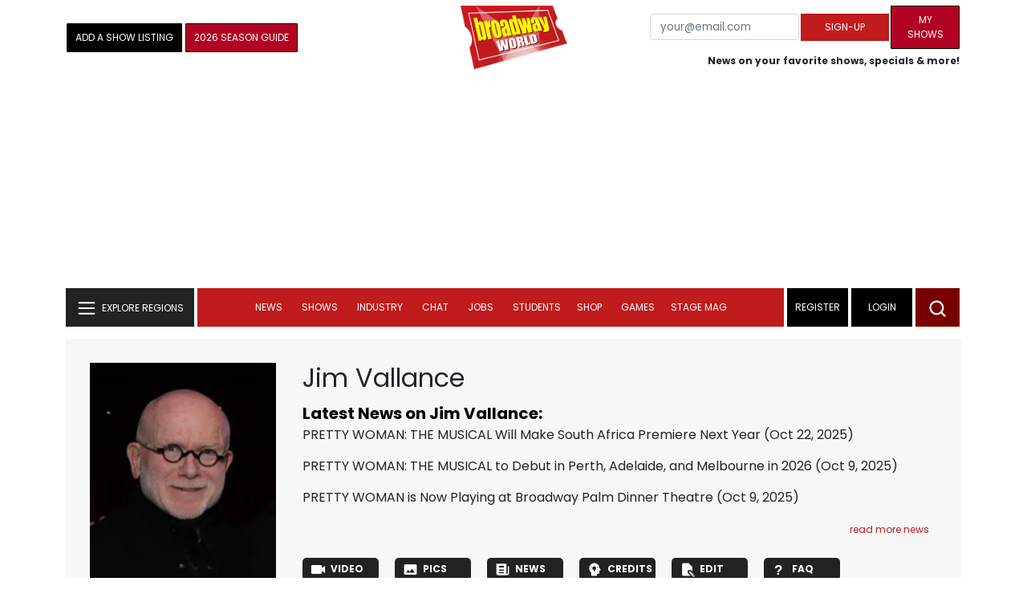

--- FILE ---
content_type: text/html; charset=UTF-8
request_url: https://www.broadwayworld.com/people/Jim-Vallance/
body_size: 34021
content:
<!DOCTYPE html>
        <html lang="en" xmlns="http://www.w3.org/1999/xhtml" xmlns:fb="http://www.facebook.com/2008/fbml">
        <head>
          
                
<script>
  window['gtag_enable_tcf_support'] = true;
  window.dataLayer = window.dataLayer || [];
  (function(w,d,s,l,i){
    w[l]=w[l]||[];
    w[l].push({'gtm.start': new Date().getTime(), event:'gtm.js'});
    var f=d.getElementsByTagName(s)[0],
        j=d.createElement(s),
        dl=l!='dataLayer'?'&l='+l:'';
    j.async=true;
    j.src='https://www.googletagmanager.com/gtm.js?id='+i+dl;
    f.parentNode.insertBefore(j,f);
  })(window,document,'script','dataLayer','GTM-P3NJDWD');
</script>

<script>
    window.localStorage.setItem('cnx_uid2_id', 'yourUID2');
</script>

    
                    <title>Jim Vallance (Composer & Lyricist): Credits, Bio, News & More | Broadway World</title>
          <meta name="sppc-site-verification" content="7b427ebce326f82c28d2344fb76fec2b" />

    
          
                    <meta name="description" content="Looking to find out more about Jim Vallance (Composer & Lyricist)? We have a full Biography, Photos, Theatre Credits, TV and Movies listings, Videos and more!">
          <meta property="og:title" content="Jim Vallance (Composer & Lyricist): Credits, Bio, News & More | Broadway World" /><meta property="og:description" content="Looking to find out more about Jim Vallance (Composer & Lyricist)? We have a full Biography, Photos, Theatre Credits, TV and Movies listings, Videos and more!" /><meta property="fb:app_id" content="139648586265" /><meta property="og:image" content="https://cloudimages.broadwayworld.com/headshots/430698sm.jpg" /><meta name="dateModified" content="" /><meta name="author" content="Team BWW" /><meta property="og:image:url" content="https://cloudimages.broadwayworld.com/headshots/430698sm.jpg" />
          <link rel="canonical" href="https://www.broadwayworld.com/people/Jim-Vallance/">
           
          <link rel="alternate" type="application/rss+xml" title="BroadwayWorld RSS Feed" href="https://www.broadwayworld.com/feed_all_bway.cfm" />


          <meta property="fb:pages" content="126634689416" />
      
      
<meta name="robots" content="max-image-preview:large">
<meta http-equiv="Content-Type" content="text/html; charset=UTF-8">
<meta http-equiv="X-UA-Compatible" content="IE=edge">
<meta name="viewport" content="width=device-width, initial-scale=1.0">
<link rel="apple-touch-icon-precomposed" sizes="57x57" href="https://www.broadwayworld.com/static/apple-touch-icon-57x57.png">
<link rel="apple-touch-icon-precomposed" sizes="114x114" href="https://www.broadwayworld.com/static/apple-touch-icon-114x114.png">
<link rel="apple-touch-icon-precomposed" sizes="72x72" href="https://www.broadwayworld.com/static/apple-touch-icon-72x72.png">
<link rel="apple-touch-icon-precomposed" sizes="144x144" href="https://www.broadwayworld.com/static/apple-touch-icon-144x144.png">
<link rel="apple-touch-icon-precomposed" sizes="60x60" href="https://www.broadwayworld.com/static/apple-touch-icon-60x60.png">
<link rel="apple-touch-icon-precomposed" sizes="120x120" href="https://www.broadwayworld.com/static/apple-touch-icon-120x120.png">
<link rel="apple-touch-icon-precomposed" sizes="76x76" href="https://www.broadwayworld.com/static/apple-touch-icon-76x76.png">
<link rel="apple-touch-icon-precomposed" sizes="152x152" href="https://www.broadwayworld.com/static/apple-touch-icon-152x152.png">
<link rel="icon" type="image/png" href="https://www.broadwayworld.com/static/favicon-196x196.png" sizes="196x196">
<link rel="icon" type="image/png" href="https://www.broadwayworld.com/static/favicon-96x96.png" sizes="96x96">
<link rel="icon" type="image/png" href="https://www.broadwayworld.com/static/favicon-32x32.png" sizes="32x32">
<link rel="icon" type="image/png" href="https://www.broadwayworld.com/static/favicon-16x16.png" sizes="16x16">
<link rel="icon" type="image/png" href="https://www.broadwayworld.com/static/favicon-128.png" sizes="128x128">

 <script src="https://scripts.mediavine.com/shims/broadway-world/pubadsShim.min.js"></script>
<script
  type="text/javascript"
  async="async"
  data-noptimize="1"
  data-cfasync="false"
  src="https://scripts.mediavine.com/tags/broadway-world.js"
  id="mv-script-wrapper-js"
></script>
<script data-ezscrex=false data-pagespeed-no-defer data-cfasync=false>
document.addEventListener("DOMContentLoaded", function() {
  let pageCount = sessionStorage.getItem('pageCount');
  if(pageCount) {
    pageCount = parseInt(pageCount) + 1;
  } else {
  pageCount = 1;
  }
  sessionStorage.setItem('pageCount', pageCount);
});
</script>
<script async src="https://securepubads.g.doubleclick.net/tag/js/gpt.js" crossorigin="anonymous"></script>
  <script>
    var googletag = googletag || {};
    googletag.cmd = googletag.cmd || [];
  </script>

  <script>
      googletag.cmd.push(function() { googletag.defineSlot('/106293300/CountdownClock', [300,175], 'div-gpt-ad-1442371043694-CountdownClock').addService(googletag.pubads()).setCollapseEmptyDiv(true,true);

      googletag.defineSlot('/106293300/Pixel1x1', [1, 1], 'div-gpt-ad-1479672818651-pix11').addService(googletag.pubads());
googletag.defineOutOfPageSlot('/106293300/out-of-page-ad', 'out-of-page-ad').addService(googletag.pubads());

           
        googletag.defineSlot('/106293300/BWW_Mobile_A', [[300,250],[336,280]], 'div-gpt-ad-1442371043694-8').addService(googletag.pubads());
        googletag.defineSlot('/106293300/BWW_Mobile_B', [[300,250],[336,280]], 'div-gpt-ad-1442371043694-9').addService(googletag.pubads());
        googletag.defineSlot('/106293300/BWW_Mobile_C', [[300,250],[336,280]], 'div-gpt-ad-1442371043694-10').addService(googletag.pubads());

googletag.defineSlot('/106293300/BWW_Desktop_Sidebar_Top', [[300,250]], 'div-gpt-ad-1442371043694-0').addService(googletag.pubads());
googletag.defineSlot('/106293300/BWW_Desktop_Sidebar_Mid', [[300,1050],[300,600],[300,25],[160,600]], 'div-gpt-ad-1442371043694-3').addService(googletag.pubads());
googletag.defineSlot('/106293300/BWW_Desktop_Sidebar_Bottom',  [[300,250]], 'div-gpt-ad-1442371043694-4').addService(googletag.pubads());
  googletag.defineSlot('/106293300/BWW_Desktop_Header', [[970,90],[970,66],[728,90],[970,250]], 'div-gpt-ad-1442371043694-1').addService(googletag.pubads());
    googletag.defineSlot('/106293300/BWW_Desktop_Sticky_Tower', [160, 600], 'div-gpt-ad-1442371043694-2').addService(googletag.pubads());
      googletag.defineSlot('/106293300/BWW_Mobile_Header', [[300,250],[320,50],[320,100]], 'div-gpt-ad-1442371043694-7').addService(googletag.pubads());
      googletag.defineSlot('/106293300/BWW_Mobile_AuthorInclude',  [[300,250],[336,280]], 'div-gpt-ad-1442371043694-11').addService(googletag.pubads());
 googletag.defineSlot('/106293300/New728468Bottom', [728, 90], 'div-gpt-ad-1479672818651-New728468Bottom').addService(googletag.pubads());
      googletag.defineSlot('/106293300/NEW300D', [300, 250], 'div-gpt-ad-1442371043694-5').addService(googletag.pubads());
    

    googletag.pubads().setTargeting('Region','Broadway');            
                      googletag.pubads().setTargeting('page','people');


    


                                            

            
                
    let pageCount = sessionStorage.getItem('pageCount');

pageCount = pageCount ? parseInt(pageCount) : 0;

let referrer = document.referrer;

if (referrer.includes("google")) {
    googletag.pubads().setTargeting('pagecount', '0');
} else if (pageCount <= 1) {
    googletag.pubads().setTargeting('pagecount', '1');
} else {
    googletag.pubads().setTargeting('pagecount', '2');
}
    googletag.pubads().collapseEmptyDivs();
            googletag.pubads().enableSingleRequest();

    googletag.enableServices();
  });
</script>

<script>
  window.addEventListener('DOMContentLoaded', (event) => {
    let styles = document.querySelectorAll('.preload-css');
  });
</script>


 <script data-ezscrex=false data-pagespeed-no-defer data-cfasync=false>!function(n){if(!window.cnx){window.cnx={},window.cnx.cmd=[];var t=n.createElement('iframe');t.src='javascript:false'; t.display='none',t.onload=function(){var n=t.contentWindow.document,c=n.createElement('script');c.src='//cd.connatix.com/connatix.player.js?cid=81bd3014-14af-4d51-b524-e3719a43b0b8',c.setAttribute('async','1'),c.setAttribute('type','text/javascript'),n.body.appendChild(c)},n.head.appendChild(t)}}(document);</script>

<style type="Text/css">

#div-gpt-ad-1442371043694-1 {
  margin: 0 auto;
}

/* Reserving space for leaderboard ads */
@media only screen and (min-width: 768px) {
  #div-gpt-ad-1442371043694-1 {
    height: 265px !important;
  }
  #div-gpt-ad-1442371043694-1> div {
    margin: 0 auto;
  }
}
@media only screen and (max-width: 430px) {
div[id*="pub-ad-placeholder-935"] {
height: 70px;
}
}
/* Sidebar Adjustment */
@media only screen and (min-width: 992px) {
    .col-lg-3.r-side {
        min-width: 324px !important;
    }
    .row:has(.col-lg-3) > .col-lg-7 {
        max-width: calc(83.33% - 324px) !important;
    }
}
</style>
 
<link href="https://cloudimages.broadwayworld.com/bworld1523/assets/css/bootstrap.min.css" rel="stylesheet">

<link rel="preload" href="https://cloudimages.broadwayworld.com/fonts/poppins-v24-latin_latin-ext-regular.woff2" as="font" type="font/woff2" crossorigin>
<link rel="preload" href="https://cloudimages.broadwayworld.com/fonts/poppins-v24-latin_latin-ext-700.woff2" as="font" type="font/woff2" crossorigin>

<style>
@font-face {
  font-display: swap;   font-family: 'Poppins';
  font-style: normal;
  font-weight: 400;
  src: url('https://cloudimages.broadwayworld.com/fonts/poppins-v24-latin_latin-ext-regular.woff2') format('woff2'); }
@font-face {
  font-display: swap;
  font-family: 'Poppins';
  font-style: normal;
  font-weight: 700;
  src: url('https://cloudimages.broadwayworld.com/fonts/poppins-v24-latin_latin-ext-700.woff2') format('woff2'); 
}
</style>

<link href="https://cloudimages.broadwayworld.com/bworld1523/assets/css/style49mininner-page41min.css" rel="stylesheet">

<style type="text/css">

.new-center .btn-wrap input[type=submit], .new-center label, .ques-row .ans p, .stage-credit .stage-text, .stage-credit .stage-text2, .stage-credit .stage-title1-right, p {
    font-size: 16px;
}

.bio-area p {
    font-size: 16px;
    font-weight: 500;
    line-height: 21px;
}
</style>






</head>
<body >
<img src="https://cloud.broadwayworld.com/sitepixel.cfm" width="1" height="1" alt="tracker" style="display:none;" loading="eager" decoding="async">

  
   <noscript><iframe src="https://www.googletagmanager.com/ns.html?id=GTM-P3NJDWD"
height="0" width="0" style="display:none;visibility:hidden"></iframe></noscript>

<div id=div-gpt-ad-1479672818651-pix11 >
    <script>googletag.cmd.push(function () {
            googletag.display('div-gpt-ad-1479672818651-pix11');
        });
    </script>
</div>




    



    <header>
      <!-- Header Start -->
      <div class="header-area">
        <div class="main-header ">
          <div class="header-mid d-none d-md-block">
            <div class="container">
              <div class="row d-flex align-items-center" >
             
 <div style="text-align:center;">
  <table style="max-width:1300px;width:100%;margin-bottom:5px;margin-top:5px;">
  <Tr><td style="text-align:left;width:35%">

        <a href="https://www.broadwayworld.com/addyourshow.cfm"><button type="submit" class="btn register-btn"  style="margin-top:0px;background-color:black;border-width:1px;border-color:black;color:#ffffff;font-weight:normal;border-style:solid;font-size: 12px;padding-left:10px!important;padding-right:10px!important;border-radius:1px;">Add a Show Listing</button> </a>
              
    <a href="https://bway.world/m2ugd"><button type="submit" class="btn register-btn" style="margin-top:0px;background-color:#b20223;border-width:1px;border-color:black;color:#ffffff;font-weight:normal;border-style:solid;font-size:12px;padding-left:10px!important;padding-right:10px!important;border-radius:1px;">2026 Season Guide</button></a>  
    


               
    


  </td>
  <Td style="text-align:center;width:30%;">
     <div class="logo">
        <a href="https://www.broadwayworld.com/">
             <img class="img" src="https://cloudimages.broadwayworld.com/2017/broadwayworld-new-retina.png" alt="BroadwayWorld" width="133" height="80">
   
   
        </a>
  </Td>
  
  <td style="text-align:right;width:35%;">
    
        <form style="float:right;" action="https://www.broadwayworld.com/register.cfm" method="post" onSubmit="gtag('event', 'Register', {'event_category': 'Register','event_label': 'Top 2023','value': 'Top 2023'});">
        
    <table>
        <tr>
        
            <td>
                <input type="email" id="email" name="email" placeholder="your@email.com" style="font-size:10pt;max-width:200px;" required class="form-control">
            </td>
            <td>
                <button type="submit" class="btn register-btn" style="margin-top:0px;font-weight:normal;min-width:110px;font-size:12px;">Sign-up</button>
            </td></form>
            <td>         <a href="https://www.broadwayworld.com/article/BroadwayWorld-Launches-My-Shows-A-New-Way-to-Track-and-Share-Your-Theatre-Journey-20250902"><div class="btn register-btn" style="margin-top:0px;background-color:#b20223;border-width:1px;border-color:black;color:#ffffff;font-weight:normal;border-style:solid;font-size:12px;padding-left:10px!important;min-width:86px;padding-right:10px!important;border-radius:1px;">My Shows</div></a>
            </td>
        </tr>
        <tr>
            <td colspan="4">
                <span style="font-size:9pt;font-weight:bold;">News on your favorite shows, specials & more!</span>
            </td>
            
        </tr>
    </table>
</form>





   
  </td>
  </Tr>
</table>

                <div id="ezoic-pub-ad-placeholder-102">
                    <div id='div-gpt-ad-1442371043694-1' style='width:970px;'>
                        <script>
                            googletag.cmd.push(function() { googletag.display('div-gpt-ad-1442371043694-1'); });
                        </script>
                    </div>
                </div>
</div>
                
         <div class="col-xl-9 col-lg-9 col-md-9 col-sm-9">
                  <div class="header-banner f-right">
   

</div>


</div>
                
                
           
                
              </div>
            </div>
          </div>
          
                     
        <div id="out-of-page-ad">
     <script data-ezscrex=false data-pagespeed-no-defer data-cfasync=false async >
        googletag.cmd.push(function() {
          googletag.display('out-of-page-ad');
        });
      </script>
    </div>  
    
          <div class="header-bottom header-sticky">
            <div class="container">
              <div class="row align-items-center" style="background-color:white;">
                <div class="col-xl-2 col-md-2 category-menu">
                  
                 
                  <!--EXPLORE Buton-->
             <nav class="navbar navbar-light light-blue lef-navbar">
  <button class="navbar-toggler toggler-example" type="button" data-bs-toggle="collapse" data-bs-target="#collapseExample" aria-expanded="false" aria-controls="collapseExample" id="exploreButton">
    <span class="navbar-brand">EXPLORE REGIONS</span>
  </button>
</nav>
                  <!--/.EXPLORE End-->
                </div>
                <div class="col-xl-8 col-md-8 px-1 header-flex">
                  <!-- sticky -->
                  <div class="sticky-logo">
                    <a href="/">
                     <img class="img" src="https://cloudimages.broadwayworld.com/2017/broadwayworld-new-nonretina-22.png" alt="BroadwayWorld" width="133" height="80" style="width: auto;max-height: 50px;"  >
   
 

      
                    </a>
                  </div>
                  <!-- Main-menu -->
                  <div class="main-menu d-md-block" id="mobile-nav">
                    
               
                   <div name="newbar" style="width:100%;background-color:black;color:white;display:none;">
               
        
               
               
               <form style="float:right;" action="https://www.broadwayworld.com/register.cfm" method="post" onSubmit="gtag('event', 'Register', {'event_category': 'Register','event_label': 'Top 2023','value': 'Top 2023'});" style="margin-top:5px;">
    
    <table>
        <tr>
     
            <td>
                <input type="email" id="email" name="email" placeholder="your@email.com" style="font-size:10pt;max-width:200px;" required class="form-control">
            </td>
            <td>
                <button type="submit" class="btn register-btn" style="margin-top:0px;font-weight:normal;min-width:110px;font-size:12px;">Sign-up</button>
            </td></form>
            <td>         <a href="https://www.broadwayworld.com/article/BroadwayWorld-Launches-My-Shows-A-New-Way-to-Track-and-Share-Your-Theatre-Journey-20250902"><div class="btn register-btn" style="margin-top:0px;background-color:#b20223;border-width:1px;border-color:black;color:#ffffff;font-weight:normal;border-style:solid;font-size:12px;padding-left:10px!important;min-width:86px;padding-right:10px!important;border-radius:1px;">My Shows</div></a>
            </td>
        </tr>
        <tr>
            <td colspan="4" style="text-align:left;">
                <span style="font-size:9pt;font-weight:bold;color:white;">News on your favorite shows, discounts & more!<br>Already registered? <a href="https://www.broadwayworld.com/newlogin.cfm" style="color:white;"><u>sign-in</u></a></span>
            </td>
        </tr>
    </table>
</form>


               
                       </div>
                    
                    
                    
                    
                    <nav>
                      <ul id="navigation">
                        
                        
                                    
                          
                                                      
                                                   
   
            
            
            
                          
            
                        <li>
                          <a href="#" data-bs-toggle="dropdown" aria-expanded="false" style="color:white!important;">News</a>
                          <ul class="submenu dropdown-menu">
                            <li>
                              <a href="https://www.broadwayworld.com/newsroom/">Latest News</a>
                            </li>
                            <li>
                              <a href="https://www.broadwayworld.com/interviews.cfm">Interviews</a>
                            </li>
                            <li>
                              <a href="https://www.broadwayworld.com/cdsbooksdvds.php">New Releases</a>
                            </li>
                            <li>
                              <a href="https://www.broadwayworld.com/gallerynew.php">Photos</a>
                            </li>
                            <li>
                              <a href="https://www.broadwayworld.com/reviews.cfm">Reviews</a>
                            </li>
                            <li>
                              <a href="https://www.broadwayworld.com/tonyawards.php">Tony Awards</a>
                            </li>
                            <li>
                              <a href="https://www.broadwayworld.com/tvmainnew.cfm">Videos</a>
                            </li>
                          </ul>
                        </li>
                        
                        
                        <li>
                          <a href="#" data-bs-toggle="dropdown" aria-expanded="false" class="shows-link" style="color:white!important;">Shows</a>
                          <ul class="submenu dropdown-menu">
                             <li>
                              <a href="https://www.broadwayworld.com/myshows/">My Shows <sup style="color:red"><small>Beta</small></sup></a>
                              </li>
                            <li>
                              <a href="https://www.broadwayworld.com/shows/broadway-shows.php" style="border-bottom: 0px solid;">Broadway Shows</a>
                         <table style="margin-top:-5px;"><Tr><Td>   

</td><td>


   
</td></tr></table>                       
                      
                            </li>
                            <li>
                              <a href="https://www.broadwayworld.com/shows/shows.php?page=oshows">Off-Broadway</a>
                                </li>
                            <li>
                              <a href="https://www.broadwayworld.com/off-off-broadway/">Off-Off-Broadway</a>
                            </li>
                            <li>
                              <a href="https://www.broadwayworld.com/shows/shows.php?page=immersive">Immersive / Experiential</a>
                            </li>
                            
                              <li>
                              <a href="https://www.broadwayworld.com/more-to-do/">More to Do</a>
                            </li>
                            <li>
                              <a href="https://www.broadwayworld.com/pickashowregional.cfm">Search by Zip Code</a>
                            </li>
                            
                            <li>
                              <a href="/shows/broadway-shows-discounts.php">Special Offers</a>
                            </li>
                            <li>
                              <a href="https://www.broadwayworld.com/shows/shows.php?page=tour">Tours</a>
                            </li>
                            <li>
                              <a href="https://www.broadwayworld.com/westend/shows/shows.php?page=westend">West End</a>
                              
                              
                            </li>
                            
                            <li><a rel="nofollow" href="https://cloud.broadwayworld.com/rec/ticketclick.cfm?fromlink=0&clickedshow=0&regid=&0&logo=on&articlelink=https://ticketmaster.evyy.net/c/2299526/264167/4272?u=https%3A%2F%2Fwww.ticketmaster.com%2Fbroadway" style="color:black;"  target="_new">Powered By <img src="https://cloudimages.broadwayworld.com/Ticketmaster_Horizontal_Lightmode.png" loading="lazy" style="width:125px;height:auto;" alt="Ticketmaster">

							</a></li>
                          </ul>
                          
                          
                        </li>
                        <li>
                          <a href="#" data-bs-toggle="dropdown" aria-expanded="false" style="color:white!important;">Industry</a>
                          <ul class="submenu dropdown-menu">
                            <li>
                              <a href="https://www.broadwayworld.com/industry/">Industry Home</a>
                            </li>
                            <li>
                              <a href="https://www.broadwayworld.com/bwidb/">BWW Database</a>
                            </li>
                            <li>
                              <a href="https://www.broadwayworld.com/grosses.cfm">Grosses <span style="color:green;background-color:transparent;font-size:10px;">Updated: 01/18</span>
</a>
                            </li>
                            <li>
                              <a href="https://www.broadwayworld.com/topic/Industry-Pro">Industry Newsletter</a>
                            </li>
                            
                               <li>
                              <a href="https://www.broadwayworld.com/people-database/">People Pages</a>
                            </li>
                            
                                 <li>
                              <a href="https://www.broadwayworld.com/industry-social.cfm">Social Media Analytics</a>
                            </li>
                            
                                  <li>
                              <a href="https://www.broadwayworld.com/industry-bww-theatres.cfm">Theater Report</a>
                            </li>
                            
                          </ul>
                        </li>
                        <li>
                          <a href="#" data-bs-toggle="dropdown" aria-expanded="false" style="color:white!important;">Chat</a>
                          <ul class="submenu dropdown-menu">
                            <li>
                              <a href="https://forum.broadwayworld.com/">Broadway Forum</a>
                            </li>
                          
                            <li>
                              <a href="https://forum.broadwayworld.com/saleboard.cfm">Buy & Sell</a>
                            </li>
                          </ul>
                        </li>
                        <li>
                          <a href="#" data-bs-toggle="dropdown" aria-expanded="false" style="color:white!important;">Jobs</a>
                          <ul class="submenu dropdown-menu">
                            <li>
                              <a href="https://www.broadwayworld.com/theatre-auditions/">Equity</a>
                            </li>
                            <li>
                              <a href="https://www.broadwayworld.com/nonequity.cfm">Non-Equity</a>
                            </li>
                            <li>
                              <a href="https://www.broadwayworld.com/classifieds-jobs/">Find a Job</a>
                            </li>
                            <li>
                              <a href="https://www.broadwayworld.com/classifieds-jobs/addclassifieds.cfm">Post a Job</a>
                            </li>
                          </ul>
                        </li>
                        <li>
                          <a href="#" data-bs-toggle="dropdown" aria-expanded="false" style="color:white!important;">Students</a>
                          <ul class="submenu dropdown-menu">
                            <li>
                              <a href="https://www.broadwayworld.com/student-center/">Student Center Home</a>
                            </li>
                             <li>
                              <a href="https://www.broadwayworld.com/bwwjr.php">BWW Junior</a>
                            </li>
                            <li>
                              <a href="https://www.broadwayworld.com//campguide/">Camp Guide</a>
                            </li>
                             <li>
                              <a href="https://www.broadwayworld.com/youth-theater/">Youth Theaters</a>
                            </li>
                           <li>
                              <a href="https://www.broadwayworld.com/dancestudios/">Dance Studios</a>
                            </li>
                            
                            <li>
                              <a href="https://www.broadwayworld.com/studentcalendar-elementary.php">Elementary School</a>
                            </li>
                            <li>
                              <a href="https://www.broadwayworld.com/studentcalendarhighschool.php">High School</a>
                            </li>
                            <li>
                              <a href="https://www.broadwayworld.com/studentcenter.php">College Center</a>
                            </li>
                            <li>
                              <a href="https://www.broadwayworld.com/nextonstage/index.cfm">Next on Stage</a>
                            </li>
                            
              
    
                          </ul>
                        <li>
                                                    <a href="https://www.broadwayworld.com/shop/" style="color:white!important;"> Shop</a>

                      </li>
                          
                                <li>
                          <a href="#" data-bs-toggle="dropdown" aria-expanded="false" style="color:white!important;">Games</a>
                          <ul class="submenu dropdown-menu">
                            
                              <li>
                              <a href="https://www.broadwayworld.com/trivia-game/?utm_source=nav">Trivia Game</a>
                            </li>
                       
                          <li>
                              <a href="https://www.broadwayworld.com/word-search/?utm_source=nav">Word Search</a>
                            </li>
                          
                                 <li>
                              <a href="https://www.broadwayworld.com/scramble/?utm_source=nav">Broadway Scramble</a>
                            </li>
                            
                                 <li>
                              <a href="https://www.broadwayworld.com/matchup/?utm_source=nav">Match-Up Game</a> 
                            </li>
                            <li>
                              <a href="https://www.broadwayworld.com/tonygame.php?utm_source=nav">Tonys Trivia</a>
                            </li>
                            
                              <li>
                              <a href="https://www.broadwayworld.com/game/?utm_source=nav">Word Game</a>
                            </li>
                          </ul>
                          
                                                    
                     <li class="hide-on-ipad">
      <a href="https://stagemag.broadwayworld.com/" style="color:white!important;">Stage Mag</a>
  </li>
  

                      </ul>
                      
                      
                    </nav>
                    
                  </div>


                </div>


                <div class="col-xl-2 col-md-2 px-0 login-menu">
                  
                  
                  <ol>
                    
                                      <li style="background-color:#000000;">
                      <a href="https://www.broadwayworld.com/register.cfm" >Register</a>
                    </li>
                    <li style="background-color:#000000;">
                      <a style="color:white!important;" href="https://www.broadwayworld.com/newlogin.cfm">Login</a>
                    </li>
              

                      </ol>
                                                              

                
                  
                  
                  
                  
                  <div class="header-right-btn f-right" onclick="searchFunction()">
                    <img src="https://cloudimages.broadwayworld.com/bworld1523/assets/img/svg/Search-icon.svg" alt="search bar" height="18" width="18">
                  </div>
                </div>
                
                <!-- Mobile Menu -->
                <div class="col-12">
                  <div class="mobile_menu d-block d-md-none">
                    <span class="navbar-brand" onclick="myFunction()"></span>
                  </div>
                </div>
              </div>
              
              <!-- EXPLORE Category Dropdown -->
              <div class="row mx-0">
                <div class="col-xl-2 col-md-2 collapse open-explore" id="collapseExample">
                  <nav>
                    <ul class="submenu">
                        
                        
                         <li>
            <a href="#" data-bs-toggle="dropdown" data-bs-auto-close="outside">Broadway + NYC</a>
            <i class="carousel-control-next-icon next-icon"></i>
                                        <div class="default-mega-menu dropdown-menu shadow explore-mega-menu">

              <button type="button" class="close-mega-menu"  onclick="clearSearchField()" id="clear-search-button">&times;</button>
              <div class="container-fluid">
                <div class="row">
                  <div class="megamenu-title">
                    <p class="megamenu-title" style="color:white;">Broadway + NYC</p>
                  </div>


   
                  
                  <div class="col-12 col-sm-4 col-md-4 single">
                    <p class="h5"><a href="https://www.broadwayworld.com/">Broadway</a></p>
               <a href="https://www.broadwayworld.com/cabaret/article/Photos-Sarah-Silverman-Heidi-Gardner-and-More-Join-ALL-OUT-COMEDY-ABOUT-AMBITION-20260121">
                   
                      <img loading="lazy" src="https://cloudimages2.broadwayworld.com/columnpiccloud/680-29c0f5db121dafd45bf5e5049de61f10.jpg?format=auto&width=670" 
                     style="height:auto;" alt="Photos: Sarah Silverman, Heidi Gardner, and More Join ALL OUT: COMEDY ABOUT AMBITION">
                   
                    <div class="caption">
                     Photos: Silverman, Gardner, and More Join ALL OUT: COMEDY ABOUT AMBITION</a>
                    </div>
                  </div>
                 
          
          
                  
                  
                  
                  <div class="col-12 col-sm-4 col-md-4 single">
                    <p class="h5"><a href="https://www.broadwayworld.com/off-broadway/">Off-Broadway</a></p>
                  <a href="https://www.broadwayworld.com/off-broadway/article/Photos-Pan-Asian-Repertory-Theatres-AI-YAH-GOY-VEY-World-Premiere-Heads-Into-Rehearsal-20260116"><img loading="lazy" src="https://cloudimages2.broadwayworld.com/columnpiccloud/680-2a92e6d5a2629fe4c42ffc857568c66a.jpg?format=auto&width=670" style="height:auto;" alt="Photos: Pan Asian Repertory Theatre's AI YAH GOY VEY! World Premiere Heads Into Rehearsal">
                   
                    <div class="caption">
                     Photos: Pan Asian Repertory Theatre's AI YAH GOY VEY! World Premiere Heads Into Rehearsal</a>
                    </div>
                  </div>
                 
          
          
          
                  
               
                  
                  <div class="col-12 col-sm-4 col-md-4 single">
                    <p class="h5"><a href="https://www.broadwayworld.com/off-off-broadway/">Off-Off Broadway</a></p>
                   <a href="https://www.broadwayworld.com/off-off-broadway/article/Photos-SHELTER-IN-PLACE-World-Premiere-atSgouros-Theater-20260120">
                      
                      <img loading="lazy" src="https://cloudimages2.broadwayworld.com/columnpiccloud/680-678893c390a5d90ca99829c6c18cc996.jpg?format=auto&width=670" style="height:auto;" alt="Photos: SHELTER IN PLACE World Premiere at Sgouros Theater">
                    
                    <div class="caption">
                     Photos: SHELTER IN PLACE World Premiere at Sgouros Theater</a>
                    </div>
                  </div>
                 
          
          

   
                  
                  <div class="col-12 col-sm-4 col-md-4 single">
                    <p class="h5"><a href="https://www.broadwayworld.com/cabaret/">Cabaret</a></p>
                  <a href="https://www.broadwayworld.com/cabaret/article/Review-Laura-Tashjis-LYRICS-OF-MY-LIFE-A-Touching-Memoir-of-Chasing-Dreams-and-Motherhood-20260120">
                     
                      <img loading="lazy" src="https://cloudimages2.broadwayworld.com/columnpiccloud/680-05acdfcc8b716d0c8f3e1c632d44e642.jpg?format=auto&width=670" style="height:auto;" alt="Review: Laura Tashji's LYRICS OF MY LIFE - A Touching Memoir of Chasing Dreams and Motherhood">
                   
                    <div class="caption">
                     Review: Laura Tashji's LYRICS OF MY LIFE at Don't Tell Mama</a>
                    </div>
                  </div>
               
          
          
                  
                
                  
                  <div class="col-12 col-sm-4 col-md-4 single">
                    <p class="h5"><a href="https://www.broadwayworld.com/bwwdance/">Dance</a></p>
                   <a href="https://www.broadwayworld.com/bwwdance/article/Review-WOOLF-WORKS-Royal-Ballet-And-Opera-20260119">
                      
                      <img loading="lazy" src="https://cloudimages2.broadwayworld.com/columnpiccloud/680-a698610b35f2fe8ffcc39805c325ed94.jpg?format=auto&width=670" style="height:auto;" alt="Review: WOOLF WORKS, Royal Ballet And Opera">
                   
                    <div class="caption">
                     Review: WOOLF WORKS, Royal Ballet And Opera</a>
                    </div>
                  </div>
                 
          
          
          
                  
                  <div class="col-12 col-sm-4 col-md-4 single">
                    <p class="h5"><a href="https://www.broadwayworld.com/bwwopera/">Opera</a></p>
              <a href="https://www.broadwayworld.com/article/Metropolitan-Opera-Announces-Layoffs-Salary-Cuts-and-Reduced-Programming-Amid-Ongoing-Financial-Strain-20260120">
                     
                      <img loading="lazy" src="https://cloudimages2.broadwayworld.com/columnpiccloud/680-b07e4e957857964b507907e0c3ed3036.jpg?format=auto&width=670"  style="height:auto;" alt="Metropolitan Opera Announces Layoffs, Salary Cuts, and Reduced Programming Amid Ongoing Financial Strain">
                    
                    <div class="caption">
                      Metropolitan Opera Announces Layoffs, Salary Cuts, and Reduced Programming Amid Ongoing Financial Strain</a>
                    </div>
                  </div>
                 
          
          
          
                  
                  <div class="col-12 col-sm-4 col-md-4 single">
                    <p class="h5"><a href="https://www.broadwayworld.com/bwwclassical/">Classical Music</a></p>
                  <a href="https://www.broadwayworld.com/bwwclassical/article/Lone-Tree-Symphony-Orchestra-to-Present-WINDS-OF-DESTINY-at-Lone-Tree-Arts-Center-20260118">
                      
                      <img loading="lazy" src="https://cloudimages2.broadwayworld.com/columnpiccloud/680-275b8489ad581516c24364fe4c71feaf.jpg?format=auto&width=670" style="height:auto;" alt="Lone Tree Symphony Orchestra to Present WINDS OF DESTINY at Lone Tree Arts Center">
                    
                    <div class="caption">
                      Lone Tree Symphony Orchestra to Present WINDS OF DESTINY at Lone Tree Arts Center</a>
                    </div>
                  </div>
                 
          
          
          
                  
                  
                </div>
              </div>
            </div>
          </li>
          
          
                      <li>
                        <a href="#" data-bs-toggle="dropdown" data-bs-auto-close="outside">United States</a>
                        <i class="carousel-control-next-icon next-icon"></i>
            <div class="dropdown-menu shadow explore-mega-menu">
                          <button type="button" class="close-mega-menu"  onclick="clearSearchField()" id="clear-search-button">&times;</button>
                          <div class="container-fluid">
                            <div class="row">
                              <div class="d-flex">
                                <div class="megamenu-title">
                                   <p class="megamenu-title" style="color:white;"></p>
                                </div>
                                <p class="dropdown-toggle" data-bs-toggle="dropdown" data-bs-auto-close="outside" style="color:white;cursor: pointer;min-width: 140px;top: -10px;left: 50px;    margin-top: 10px;"> Eastern</p>
                                <ul class="dropdown-menu shadow united-dropdown">
                                  
                                  <li class="dropend">
                                  
                                  
<li><a href="https://www.broadwayworld.com/connecticut/">CONNECTICUT	- Connecticut</a></li>
<li><a href="https://www.broadwayworld.com/washington-dc/">DC - Washington, DC</a></li>

<li><a href="https://www.broadwayworld.com/delaware/">DELAWARE - Delaware</a></li>
<li><a href="https://www.broadwayworld.com/ft-myers-naples/">FLORIDA	- Ft. Myers/Naples</a></li>
<li><a href="https://www.broadwayworld.com/jacksonville/">FLORIDA	- Jacksonville</a></li>
<li><a href="https://www.broadwayworld.com/miami/">FLORIDA	- Miami Metro</a></li>
<li><a href="https://www.broadwayworld.com/orlando/">FLORIDA	- Orlando</a></li>
<li><a href="https://www.broadwayworld.com/sarasota/">FLORIDA	- Sarasota</a></li>
<li><a href="https://www.broadwayworld.com/tallahassee/">FLORIDA	- Tallahassee</a></li>
<li><a href="https://www.broadwayworld.com/tampa/">FLORIDA	- Tampa/St. Petersburg</a></li>
<li><a href="https://www.broadwayworld.com/atlanta/">GEORGIA -	Atlanta</a></li>
<li><a href="https://www.broadwayworld.com/maine/">MAINE	- Maine</a></li>
<li><a href="https://www.broadwayworld.com/baltimore/">MARYLAND - Baltimore</a></li>
<li><a href="https://www.broadwayworld.com/boston/">MASSACHUSETTS - Boston</a></li>
<li><a href="https://www.broadwayworld.com/new-hampshire/">NEW HAMPSHIRE - New Hampshire</a></li>
<li><a href="https://www.broadwayworld.com/new-jersey/">NEW JERSEY - New Jersey</a></li>
<li><a href="https://www.broadwayworld.com/brooklyn/">NEW YORK - Brooklyn</a></li>

<li><a href="https://www.broadwayworld.com/buffalo/">NEW YORK - Buffalo</a></li>
<li><a href="https://www.broadwayworld.com/central-new-york/">NEW YORK - Central New York</a></li>
<li><a href="https://www.broadwayworld.com/long-island/">NEW YORK - Long Island</a></li>
<li><a href="https://www.broadwayworld.com/rockland/">NEW YORK - Rockland / Westchester</a></li>
<li><a href="https://www.broadwayworld.com/charlotte/">NORTH CAROLINA - Charlotte</a></li>
<li><a href="https://www.broadwayworld.com/raleigh/">NORTH CAROLINA - Raleigh</a></li>
<li><a href="https://www.broadwayworld.com/central-pa/">PENNSYLVANIA - Central Pennsylvania</a></li>
<li><a href="https://www.broadwayworld.com/philadelphia/">PENNSYLVANIA - Philadelphia</a></li>
<li><a href="https://www.broadwayworld.com/pittsburgh/">PENNSYLVANIA - Pittsburgh</a></li>
<li><a href="https://www.broadwayworld.com/rhode-island/">RHODE ISLAND - Rhode Island</a></li>
<li><a href="https://www.broadwayworld.com/south-carolina/">SOUTH CAROLINA - South Carolina</a></li>
<li><a href="https://www.broadwayworld.com/vermont/">VERMONT - Vermont</a></li>
<li><a href="https://www.broadwayworld.com/norfolk/">VIRGINIA - Central Virginia</a></li>
<li><a href="https://www.broadwayworld.com/west-virginia/">VIRGINIA - West Virginia</a></li>

                                  </li>
                              
                                  </li>
                                </ul>
                                <p class="dropdown-toggle" data-bs-toggle="dropdown" data-bs-auto-close="outside" style="color:white;cursor: pointer;min-width: 140px;top: -10px;left: 50px;    margin-top: 10px;"> Central</p>
                                <ul class="dropdown-menu shadow united-dropdown">
                                  <li class="dropend">

<li><a href="https://www.broadwayworld.com/birmingham/">ALABAMA - Birmingham</a></li>
<li><a href="https://www.broadwayworld.com/little-rock/">ARKANSAS</a></li>
<li><a href="https://www.broadwayworld.com/denver/">COLORADO</a></li>
 <li><a href="https://www.broadwayworld.com/chicago/">ILLINOIS - Chicago</a></li>
<li><a href="https://www.broadwayworld.com/indianapolis/">INDIANA - Indianapolis</a></li>
 <li><a href="https://www.broadwayworld.com/south-bend/">INDIANA - South Bend</a></li>
 <li><a href="https://www.broadwayworld.com/des-moines/">IOWA - Des Moines</a></li>
<li><a href="https://www.broadwayworld.com/wichita/">KANSAS - Wichita</a></li>
 <li><a href="https://www.broadwayworld.com/louisville/">KENTUCKY - Louisville</a></li>
 <li><a href="https://www.broadwayworld.com/new-orleans/">LOUISIANA - New Orleans</a></li>
 <li><a href="https://www.broadwayworld.com/michigan/">MICHIGAN - Michigan</a></li>
 <li><a href="https://www.broadwayworld.com/minneapolis/">MINNESOTA - Minneapolis / St. Paul</a></li>
<li><a href="https://www.broadwayworld.com/jackson/">MISSISSIPPI - Jackson, MS</a></li>
<li><a href="https://www.broadwayworld.com/kansas-city/">MISSOURI - Kansas City</a></li>
<li><a href="https://www.broadwayworld.com/st-louis/">MISSOURI - St. Louis</a></li>
<li><a href="https://www.broadwayworld.com/montana/">MONTANA - Montana</a></li>
 <li><a href="https://www.broadwayworld.com/omaha/">NEBRASKA - Omaha</a></li>
<li><a href="https://www.broadwayworld.com/fargo/">NORTH DAKOTA - Fargo</a></li>
 <li><a href="https://www.broadwayworld.com/cincinnati/">OHIO - Cincinnati</a></li>
 <li><a href="https://www.broadwayworld.com/cleveland/">OHIO - Cleveland</a></li>
 <li><a href="https://www.broadwayworld.com/columbus/">OHIO - Columbus</a></li>
 <li><a href="https://www.broadwayworld.com/dayton/">OHIO - Dayton</a></li>
 <li><a href="https://www.broadwayworld.com/oklahoma/">OKLAHOMA</a></li>
 <li><a href="https://www.broadwayworld.com/sioux-falls/">SOUTH DAKOTA</a></li>
 <li><a href="https://www.broadwayworld.com/memphis/">TENNESSEE - Memphis</a></li>
 <li><a href="https://www.broadwayworld.com/nashville/">TENNESSEE - Nashville</a></li>
 <li><a href="https://www.broadwayworld.com/austin/">TEXAS - Austin</a></li>
 <li><a href="https://www.broadwayworld.com/dallas/">TEXAS - Dallas</a></li>
 <li><a href="https://www.broadwayworld.com/houston/">TEXAS - Houston</a></li>
 <li><a href="https://www.broadwayworld.com/san-antonio/">TEXAS - San Antonio</a></li>
 <li><a href="https://www.broadwayworld.com/appleton/">WISCONSIN - Appleton</a></li>
 <li><a href="https://www.broadwayworld.com/madison/">WISCONSIN - Madison</a></li>
 <li><a href="https://www.broadwayworld.com/milwaukee/">WISCONSIN - Milwaukee</a></li>
                                
                                  </li>
                                
                      </li>
                    </ul>
                    <p class="dropdown-toggle" data-bs-toggle="dropdown" data-bs-auto-close="outside" style="color:white;cursor: pointer;min-width: 140px;top: -10px;left: 50px;    margin-top: 10px;"> Western</p>
                    <ul class="dropdown-menu shadow united-dropdown">
                      <li class="dropend">
                      
            
<li><a href="https://www.broadwayworld.com/anchorage/">ALASKA - Anchorage</a></li>
<li><a href="https://www.broadwayworld.com/phoenix/">ARIZONA - Phoenix Metro</a></li>
<li><a href="https://www.broadwayworld.com/costa-mesa/">CALIFORNIA - Costa Mesa</a></li><li><a href="https://www.broadwayworld.com/los-angeles/">CALIFORNIA - Los Angeles</a></li><li><a href="https://www.broadwayworld.com/palm-springs/">CALIFORNIA - Palm Springs</a></li><li><a href="https://www.broadwayworld.com/sacramento/">CALIFORNIA - Sacramento</a></li><li><a href="https://www.broadwayworld.com/san-diego/">CALIFORNIA - San Diego</a></li><li><a href="https://www.broadwayworld.com/san-francisco/">CALIFORNIA - San Francisco</a></li><li><a href="https://www.broadwayworld.com/santa-barbara/">CALIFORNIA - Santa Barbara</a></li><li><a href="https://www.broadwayworld.com/thousand-oaks/">CALIFORNIA - Thousand Oaks</a></li>
 <li><a href="https://www.broadwayworld.com/hawaii/">HAWAII</a></li>
 <li><a href="https://www.broadwayworld.com/boise/">IDAHO - Boise</a></li>
 <li><a href="https://www.broadwayworld.com/las-vegas/">NEVADA - Las Vegas</a></li>
 <li><a href="https://www.broadwayworld.com/albuquerque/">NEW MEXICO - Albuquerque</a></li>

 <li><a href="https://www.broadwayworld.com/portland/">OREGON</a></li>
 <li><a href="https://www.broadwayworld.com/salt-lake-city/">UTAH</a></li>
 <li><a href="https://www.broadwayworld.com/seattle/">WASHINGTON - Seattle</a></li>
            
                       
                      </li>
                    </ul>
                </div>









                <div class="col-12 col-sm-4 col-md-4 single">
                  <p class="h5"><a href="https://www.broadwayworld.com/seattle/">Seattle</p>
                 
                  
                   
                      <img loading="lazy" src="https://cloudimages2.broadwayworld.com/columnpiccloud/680-1509f00395ac47f0385cbf266f68dedc.jpg?format=auto&width=670"  style="height:auto;" alt="Seattle Children's Theatre Withdraws From Upcoming Kennedy Center Engagement">
                
                  <div class="caption">
                  Seattle Children's Theatre Withdraws From Upcoming Kennedy Center Engagement</a>
                  </div>
                </div>
    
                <div class="col-12 col-sm-4 col-md-4 single">
                  <p class="h5"><a href="https://www.broadwayworld.com/central-new-york/">Central New York</p>
                 
                  
                   
                      <img loading="lazy" src="https://cloudimages2.broadwayworld.com/interviews/2topTylerHardwickCornelius.jpeg.jpg?format=auto&width=670"  style="height:auto;" alt="BWW Q&A: Tyler Hardwick Talks HELLO, DOLLY! at OFC Creations Theatre Center">
                
                  <div class="caption">
                  BWW Q&A: Tyler Hardwick Talks HELLO, DOLLY! at OFC Creations Theatre Center</a>
                  </div>
                </div>
    
                <div class="col-12 col-sm-4 col-md-4 single">
                  <p class="h5"><a href="https://www.broadwayworld.com/baltimore/">Baltimore</p>
                 
                  
                   
                      <img loading="lazy" src="https://cloudimages2.broadwayworld.com/columnpiccloud/680-bb75dfeb3b48e4b35d85b6172d3c32d9.jpg?format=auto&width=670"  style="height:auto;" alt="Ballet Theatre of Maryland Celebrates Valentine's Day With MOMENTUM: A MIXED BILL">
                
                  <div class="caption">
                  Ballet Theatre of Maryland Celebrates Valentine's Day With MOMENTUM: A MIXED BILL</a>
                  </div>
                </div>
    
                <div class="col-12 col-sm-4 col-md-4 single">
                  <p class="h5"><a href="https://www.broadwayworld.com/washington-dc/">Washington, DC</p>
                 
                  
                   
                      <img loading="lazy" src="https://cloudimages2.broadwayworld.com/columnpiccloud/680-ebe5e7b634a87479b1751a92f9870f19.jpg?format=auto&width=670"  style="height:auto;" alt="Annual MLK Concert Relocates From Kennedy Center After 23 Years">
                
                  <div class="caption">
                  Annual MLK Concert Relocates From Kennedy Center After 23 Years</a>
                  </div>
                </div>
    
                <div class="col-12 col-sm-4 col-md-4 single">
                  <p class="h5"><a href="https://www.broadwayworld.com/maine/">Maine</p>
                 
                  
                   
                      <img loading="lazy" src="https://cloudimages2.broadwayworld.com/columnpiccloud/680-4caceed586c0b4f71bf83f75db8f419f.jpg?format=auto&width=670"  style="height:auto;" alt="THE PRODUCERS, HELLO, DOLLY! and More Set for Ogunquit Playhouse 2026 Season">
                
                  <div class="caption">
                  THE PRODUCERS, HELLO, DOLLY! and More Set for Ogunquit Playhouse 2026 Season</a>
                  </div>
                </div>
    
                <div class="col-12 col-sm-4 col-md-4 single">
                  <p class="h5"><a href="https://www.broadwayworld.com/washington-dc/">Washington, DC</p>
                 
                  
                   
                      <img loading="lazy" src="https://cloudimages2.broadwayworld.com/columnpiccloud/680-697b0260b9e9dc85ca32ffd15bc48bca.jpg?format=auto&width=670"  style="height:auto;" alt="Drag Artists Petition Calls on Kennedy Center Donors to Suspend Funding">
                
                  <div class="caption">
                  Drag Artists Petition Calls on Kennedy Center Donors to Suspend Funding</a>
                  </div>
                </div>
                
              
                
                
              </div>
              
              
            </div>
          </div>
          </li>
          <li>
            <a href="#" data-bs-toggle="dropdown" data-bs-auto-close="outside">West End London</a>
            <i class="carousel-control-next-icon next-icon"></i>
            <div class="dropdown-menu shadow explore-mega-menu">
              <button type="button" class="close-mega-menu"  onclick="clearSearchField()" id="clear-search-button">&times;</button>
              <div class="container-fluid">
                <div class="row">
                  <div class="megamenu-title">
                     <p class="megamenu-title" style="color:white;">West End </p>
                  </div>




                  <div class="col-12 col-sm-4 col-md-4 single">
                    <p class="h5"><a href="https://www.broadwayworld.com/westend/">WEST END</p>
                    
                    
                      <img loading="lazy" src="https://cloudimages2.broadwayworld.com/columnpiccloud/680-da8232c019f23a132592f55fe7989630.jpg?format=auto&width=670"  style="height:auto;" alt="Review: SAFE HAVEN, Arcola Theatre">
                     <div class="caption">
                     Review: SAFE HAVEN, Arcola Theatre</a>
                    </div>
                  </div>
                  
          
          
                  
                  <div class="col-12 col-sm-4 col-md-4 single">
                    <p class="h5"><a href="https://www.broadwayworld.com/uk-regional/">UK Regional</a></p>
                    <a href="https://www.broadwayworld.com/uk-regional/article/Factory-International-Reveals-Season-Spring-2026-Season-Including-New-Exhibition-By-Ai-Weiwei-20260120">
                      <img loading="lazy" src="https://cloudimages.broadwayworld.com/columnpiccloud/680-28def9508bc32f225846017cb606f1f0.jpg"  style="height:auto;" alt="Factory International Reveals Season Spring 2026 Season, Including New Exhibition By Ai Weiwei">
                    </a>
                    <div class="caption">
                      <a href="https://www.broadwayworld.com/uk-regional/article/Factory-International-Reveals-Season-Spring-2026-Season-Including-New-Exhibition-By-Ai-Weiwei-20260120">Factory International Reveals Season Spring 2026 Season, Including New Exhibition By Ai Weiwei</a>
                    </div>
                  </div>
                  
                  
                  
                </div>
              </div>
            </div>
          </li>
         
          <li>
            <a href="#" data-bs-toggle="dropdown" data-bs-auto-close="outside">International</a>
            <i class="carousel-control-next-icon next-icon"></i>
            <div class="dropdown-menu shadow explore-mega-menu"> 
              <button type="button" class="close-mega-menu"  onclick="clearSearchField()" id="clear-search-button">&times;</button>
              <div class="container-fluid">
                <div class="row">
                  <div class="megamenu-title">
                     <p class="megamenu-title" style="color:white;">International</p>
                  </div>
                  
                  
                  
                  <div class="col-12 col-sm-4 col-md-4 single">
                    <p class="h5"><a href="https://www.broadwayworld.com/canada/">Canada</p>
                    
                      <img loading="lazy" src="https://cloudimages.broadwayworld.com/columnpiccloud/680-f7af4d926c587a04a7260a1b2d8bdcd0.jpg" style="height:auto;" alt="THE WINTER'S TALE is Now Available on Stratfest@Home">
                   
                    <div class="caption">
                      THE WINTER'S TALE is Now Available on Stratfest@Home</a>
                    </div>
                  </div>
                 
          
          
                  
               
                  
                   
                  
                  <div class="col-12 col-sm-4 col-md-4 single">
                    <p class="h5"><a href="https://www.broadwayworld.com/australia-nz/">Australia / New Zealand</a></p>
                 <a href="https://www.broadwayworld.com/sydney/article/Winners-Revealed-For-the-2025-Sydney-Theatre-Awards-20260120">
                      <img loading="lazy" src="https://cloudimages.broadwayworld.com/columnpiccloud/680-ffb8ad27332b10eea9898ae56633a1c1.jpg" style="height:auto;" alt="Winners Revealed For the 2025 Sydney Theatre Awards">
                   
                    <div class="caption">
                      Winners Revealed For the 2025 Sydney Theatre Awards</a>
                    </div>
                  </div>
                 
          
          
                  
               
                  
                  
                 
                  
                  <div class="col-12 col-sm-4 col-md-4 single">
                    <p class="h5"><a href="https://www.broadwayworld.com/europe/">Europe</a></p>
                <a href="https://www.broadwayworld.com/italy/article/Previews-TOOTSIE-al-TEATRO-SISTINA-20260120">
                      <img loading="lazy" src="https://cloudimages.broadwayworld.com/columnpiccloud/680-6be461489436b7e532532929b9e45231.jpg" style="height:auto;" alt="Previews: TOOTSIE al TEATRO SISTINA">
                   
                    <div class="caption">
                      Previews: TOOTSIE al TEATRO SISTINA</a>
                    </div>
                  </div>
                 
          
          
                  
               
                  
                  
                  
                  <div class="col-12 col-sm-4 col-md-4 single">
                    <p class="h5"><a href="https://www.broadwayworld.com/asia/">Asia</a></p>
                    <a href="https://www.broadwayworld.com/japan/article/KENTO-NAKAJIMA-SHATTERS-THE-IDOL-MOLD-WITH-SINFULLY-SEXY-NEW-SINGLE-XTC-20260113">
                      <img loading="lazy" src="https://cloudimages.broadwayworld.com/columnpiccloud/680-e9721a9c1fdcb3f81b9323d1d2c7b29d.jpg" style="height:auto;" alt="KENTO NAKAJIMA SHATTERS THE IDOL MOLD WITH SINFULLY-SEXY NEW SINGLE 'XTC'">
                   
                    <div class="caption">
                    KENTO NAKAJIMA SHATTERS THE IDOL MOLD WITH SINFULLY-SEXY NEW SINGLE 'XTC'</a>
                    </div>
                  </div>
                 
          
          
                  
              
                  
                  <div class="col-12 col-sm-4 col-md-4 single">
                    <p class="h5"><a href="https://www.broadwayworld.com/latin-america/">Latin America</a></p>
                   <a href="https://www.broadwayworld.com/brazil/article/CARMINA-BURANA-BALLET-Brings-Dance-Music-and-Technology-to-So-Paulo-20260116">
                      <img loading="lazy" src="https://cloudimages.broadwayworld.com/columnpiccloud/680-3ec902e445d3d04335b707e07421bf00.jpg" style="height:auto;" alt="CARMINA BURANA BALLET Brings Dance, Music and Technology to São Paulo">
                   
                    <div class="caption">
                     CARMINA BURANA BALLET Brings Dance, Music and Technology to São Paulo</a>
                    </div>
                  </div>
                 
          
          
                  
               
                   
                  
                  <div class="col-12 col-sm-4 col-md-4 single">
                    <p class="h5"><a href="https://www.broadwayworld.com/africa-middle-east/">Africa / Middle East</a></p>
                   <a href="https://www.broadwayworld.com/south-africa/article/Photos-MOANA-JR-at-The-Sonwa-Sakuba-Institute-for-the-Performing-Arts-20260112">
                      <img loading="lazy" src="https://cloudimages.broadwayworld.com/columnpiccloud/680-f9a3ba472b7613980bb0e768b4f72950.jpg" style="height:auto;" alt="Photos: MOANA JR. at The Sonwa Sakuba Institute for the Performing Arts">
                  
                    <div class="caption">
                     Photos: MOANA JR. at The Sonwa Sakuba Institute for the Performing Arts</a>
                    </div>
                  </div>
                 
          
          
                  
               
                  
                  
                  
                </div>
              </div>
            </div>
          </li>
          
          
          
            <li>
            <a href="#" data-bs-toggle="dropdown" data-bs-auto-close="outside">Entertainment</a>
            <i class="carousel-control-next-icon next-icon"></i>
            <div class="dropdown-menu shadow explore-mega-menu">
              <button type="button" class="close-mega-menu"  onclick="clearSearchField()" id="clear-search-button">&times;</button>
              <div class="container-fluid">
                <div class="row">
                  <div class="megamenu-title">
                     <p class="megamenu-title" style="color:white;">Entertainment</p>
                  </div>
                  
                  
                
                  <div class="col-12 col-sm-4 col-md-4 single">
                    <p class="h5"><a href="https://www.broadwayworld.com/bwwtv/">TV/Movies</a></p>
                  <a href="https://www.broadwayworld.com/bwwtv/article/Alex-Edelman-Martin-Short-More-Join-Netflix-Is-a-Joke-Fest-2026-Lineup-20260120">
                      <img loading="lazy" src="https://cloudimages.broadwayworld.com/columnpiccloud/680-b85f4f065a4356fd3e8e6605c6a80ded.jpg" style="height:auto;" alt="Alex Edelman, Martin Short, & More Join Netflix Is a Joke Fest 2026 Lineup">
                   
                    <div class="caption">
                     Alex Edelman, Martin Short, & More Join Netflix Is a Joke Fest 2026 Lineup</a>
                    </div>
                  </div>
                 
          
          
                  
               
                  
                   
                  
                  <div class="col-12 col-sm-4 col-md-4 single">
                    <p class="h5"><a href="https://www.broadwayworld.com/bwwmusic/">Music</a></p>
                  <a href="https://www.broadwayworld.com/bwwmusic/article/Brandi-Carlile-to-Return-to-TheGorge-Amphitheatre-This-Summer-with-Sara-Bareilles-20260120">
                      <img loading="lazy" src="https://cloudimages.broadwayworld.com/columnpiccloud/680-d004303e54a6a5306bc7599005f77856.jpg" style="height:auto;" alt="Brandi Carlile to Return to The Gorge Amphitheatre This Summer with Sara Bareilles">
                  
                    <div class="caption">
                    Brandi Carlile to Return to The Gorge Amphitheatre This Summer</a>
                    </div>
                  </div>
                 
          
          
                  
               
                                    
               
                  
                  
                  
                </div>
              </div>
            </div>
          </li>
          <Center>
          <a href="https://www.broadwayworld.com/for-you/recommended/"><button type="submit" class="btn register-btn"  style="margin-top:0px;background-color:white;border-width:1px;border-color:#d4d4d4;color:#b20223;font-weight:normal;border-style:solid;font-size: 12px;padding-left:10px!important;padding-right:10px!important;border-radius:1px;"><span style="font-weight:bold;">BWW</span> <span style="color:black;font-weight:bold;">For You</span></button> </a></Center>
      
          
          </ul>
          </nav>
          <!--Navbar-->
        </div>
      </div>             

      <!-- Searchbar Modal start -->
      <div class="dropdown-menu search-modal" id="searchbar">
        <form action="https://www.broadwayworld.com/search/" id="cse-search-box" name="Search">
          <div class="d-flex popup-search">
            
       
             <input type="text" aria-required="True" aria-label="Search Field" name="q" autocomplete="off" id="search-textm" placeholder="Search" itemprop="query-input" required="">
           <input type="hidden" name="cx" value="003281041504712504013:ma8kxnaa1hu">
                    <input type="hidden" name="cof" value="FORID:11">
                    <input type="hidden" name="ie" value="UTF-8">
                    <input type="hidden" class="radio" name="search_type[]" id="search-all-mobile" value="site" checked="checked">
             <hr>
                                                <div id="searchResult"></div>

            <button type="submit">
              <img src="https://cloudimages.broadwayworld.com/bworld1523/assets/img/svg/Search-icon.svg" alt="search bar"  height="18" width="18">
            </button>
          </div>
        </form>
      </div>
      <!-- Searchbar End -->
      </div>
      </div>
      </div>
      </div>
      <!-- Header End -->
    </header>
    

<div class="mbtop">
  

<!-- Mobile Only Navigation -->
<script>
function trackMobileNavClick(link, label) {
    // Track the click
    fetch('/mobile-nav-track.cfm?link=' + encodeURIComponent(link) + '&label=' + encodeURIComponent(label), {
        method: 'GET',
        headers: {
            'Content-Type': 'application/json'
        }
    }).catch(function(error) {
        console.log('Tracking error:', error);
    });
    
    // Change color as before
    event.target.style.color = '#000';
}
</script>
<div class="mobile-nav d-block d-md-none" style="width: 100%; border-bottom: 1px solid #000; overflow-x: auto; white-space: nowrap; -webkit-overflow-scrolling: touch;">
  <a href="https://www.broadwayworld.com/" class="mobile-nav-item" style="color: #737373; padding: 10px 10px; text-align: center; cursor: pointer; display: inline-block; white-space: nowrap; text-decoration: none; font-size: 10pt;" onclick="trackMobileNavClick('https://www.broadwayworld.com/', 'Home')">
    Home
  </a>

    
  <a href="https://www.broadwayworld.com/for-you/recommended/" class="mobile-nav-item" style="color: #737373; padding: 10px 10px; text-align: center; cursor: pointer; display: inline-block; white-space: nowrap; text-decoration: none; font-size: 10pt;" onclick="trackMobileNavClick('https://www.broadwayworld.com/for-you/recommended/', 'For You')">
    For You
  </a>

  
  <a href="https://forum.broadwayworld.com" class="mobile-nav-item" style="color: #737373; padding: 10px 10px; text-align: center; cursor: pointer; display: inline-block; white-space: nowrap; text-decoration: none; font-size: 10pt;" onclick="trackMobileNavClick('https://forum.broadwayworld.com', 'Chat')">
    Chat  </a>


  <a href="https://www.broadwayworld.com/myshows/" class="mobile-nav-item" style="color: #737373; padding: 10px 10px; text-align: center; cursor: pointer; display: inline-block; white-space: nowrap; text-decoration: none; font-size: 10pt;" onclick="trackMobileNavClick('https://www.broadwayworld.com/myshows/', 'My Shows')">
    My Shows <span style="font-size: 10px; color: #b20223;">(beta)</span>
  </a>
    <a href="https://www.broadwayworld.com/register.cfm" class="mobile-nav-item" style="color: #737373; padding: 10px 10px; text-align: center; cursor: pointer; display: inline-block; white-space: nowrap; text-decoration: none; font-size: 10pt;" onclick="trackMobileNavClick('https://www.broadwayworld.com/register.cfm', 'Register')">
    Register/Login
  </a>
    
  
  <a href="https://www.broadwayworld.com/games/" class="mobile-nav-item" style="color: #737373; padding: 10px 10px; text-align: center; cursor: pointer; display: inline-block; white-space: nowrap; text-decoration: none; font-size: 10pt;" onclick="trackMobileNavClick('https://www.broadwayworld.com/games/', 'Games')">
    Games  </a>
  <a href="https://www.broadwayworld.com/grosses.cfm" class="mobile-nav-item" style="color: #737373; padding: 10px 10px; text-align: center; cursor: pointer; display: inline-block; white-space: nowrap; text-decoration: none; font-size: 10pt;" onclick="trackMobileNavClick('https://www.broadwayworld.com/grosses.cfm', 'Grosses')">
    Grosses
  </a>

  </div>

<div id="ezoic-pub-ad-placeholder-935"></div></div>


<style type="text/css">
    @media (min-width: 768px) {
        .indivual-person nav a {
            max-width: 95px;
            margin-bottom: 4px;
        }
    }

    @media (max-width: 767px) {
        .indivual-person nav a {
            max-width: 100%;
            margin-bottom: 4px;
        }
    }
</style>

    <main class="inner-page">
	      <!-- article header start -->

        <div class="container">
      		 <div class="article-header indivual-person">

  
          <div class="row">
		
		         <div class="col-lg-3">
		         	
		         	
		         	
		         	               



<script>
!function(f,b,e,v,n,t,s){if(f.fbq)return;n=f.fbq=function(){n.callMethod?
n.callMethod.apply(n,arguments):n.queue.push(arguments)};if(!f._fbq)f._fbq=n;
n.push=n;n.loaded=!0;n.version='2.0';n.queue=[];t=b.createElement(e);t.async=!0;
t.src=v;s=b.getElementsByTagName(e)[0];s.parentNode.insertBefore(t,s)}
(window,document,'script','https://connect.facebook.net/en_US/fbevents.js');

fbq('init','128124764529976');

function uuidv4(){
  if (window.crypto && crypto.getRandomValues) {
    return 'xxxxxxxx-xxxx-4xxx-yxxx-xxxxxxxxxxxx'.replace(/[xy]/g,c=>{
      const r=crypto.getRandomValues(new Uint8Array(1))[0]&15, v=c==='x'?r:(r&0x3|0x8); return v.toString(16);
    });
  }
  return 'xxxxxxxx-xxxx-4xxx-yxxx-xxxxxxxxxxxx'.replace(/[xy]/g,c=>{
    const r=Math.random()*16|0, v=c==='x'?r:(r&0x3|0x8); return v.toString(16);
  });
}
const fbEventId = uuidv4();

const topicParams = {
  person_names: ["Jim Vallance"]
};

fbq('track','PageView',{}, {eventID: fbEventId});
fbq('trackCustom','TheatreTopicView', topicParams, {eventID: fbEventId});
</script>

<noscript>
  <img height="1" width="1" style="display:none"
       src="https://www.facebook.com/tr?id=128124764529976&ev=PageView&noscript=1"/>
</noscript>



<script type="application/ld+json">
{
  "@context": "http://schema.org",
  "@type": "Person",
  "jobTitle": "Composer &amp; Lyricist",
  "name": "Jim Vallance",
  "image": "https://cloudimages.broadwayworld.com/headshots/430698sm.jpg",
    "subjectOf": [{"@type":"VideoObject","name":"Video: Get a First Look at PRETYY WOMAN: THE MUSICAL at Tobin Center for the Performing Arts","description":"Get a first look at footage of Pretty Woman at Tobin Center! ","thumbnailUrl":"https:\/\/cloudimages.broadwayworld.com\/columnpiccloud\/200200-eeeeb0a0f79efa9aea2d0a9f32f7dcff.jpg","uploadDate":"2024-01-29T14:42:12-05:00","contentUrl":"https:\/\/www.broadwayworld.com\/san-antonio\/article\/Video-Get-a-First-Look-at-PRETYY-WOMAN-THE-MUSICAL-at-Tobin-Center-for-the-Performing-Arts-20240129"},{"@type":"VideoObject","name":"VIDEO: Roy Orbison&#039;s Sons Perform &#039;Oh, Pretty Woman&#039; With the Cast of PRETTY WOMAN","description":"On July 9, Alex Orbison and Wesley Orbison, the sons of Roy Orbison, performed their father&#039;s hit song &#039;Oh,\u00a0Pretty Woman&#039; with the company of PRETTY WOMAN: THE MUSICAL at the curtain call. Get welcomed to Hollywood by checking out the video!","thumbnailUrl":"https:\/\/cloudimages.broadwayworld.com\/columnpic11\/200200-4232c5bdc4379e5d745798c690c898b5.jpg","uploadDate":"2019-07-12T17:27:05-04:00","contentUrl":"https:\/\/www.broadwayworld.com\/article\/"},{"@type":"VideoObject","name":"EXCLUSIVE VIDEO: Watch Performances From PRETTY WOMAN in Germany","description":"BroadwayWorld was on site at a special press event today in Hamburg where producer Paula Wagner and composers Bryan Adams and Jim Vallance introduced the world to the stars of the first international production of Pretty Woman! Check out our exclusive video of the performances!","thumbnailUrl":"https:\/\/cloudimages.broadwayworld.com\/columnpic11\/200200-e4e39f3ce0760c3a5c93dd5ec0383713.jpg","uploadDate":"2019-06-19T16:45:45-04:00","contentUrl":"https:\/\/www.broadwayworld.com\/germany\/article\/EXCLUSIVE-VIDEO-Watch-Performances-From-PRETTY-WOMAN-in-Germany-20190619"},{"@type":"VideoObject","name":"VIDEO: Bryan Adams Hits The Stage At PRETTY WOMAN To Celebrate 300 Performances","description":"Tonight, the audience at Pretty Woman got a special treat when composer Bryan Adams hit the stage for a surprise performance to celebrate the musical&#039;s 300th show on Broadway! Check it out below!\u00a0","thumbnailUrl":"https:\/\/cloudimages.broadwayworld.com\/columnpic10\/200200B2DF5E43-DCEC-4B5B-B38185DFEF78EC23.jpg","uploadDate":"2019-05-03T23:53:05-04:00","contentUrl":"https:\/\/www.broadwayworld.com\/article\/"},{"@type":"VideoObject","name":"VIDEO: Orfeh Performs &#039;Rodeo Drive&#039; From PRETTY WOMAN on The View","description":"The cast of Pretty Woman recently appeared on The View, where Orfeh lit up the stage with the song &#039;Rodeo Drive.&#039;","thumbnailUrl":"https:\/\/cloudimages.broadwayworld.com\/columnpic10\/2002006BC6E238-367C-4FB2-A93696562EB30D00.jpg","uploadDate":"2019-01-26T17:21:31-05:00","contentUrl":"https:\/\/www.broadwayworld.com\/article\/"},{"@type":"VideoObject","name":"VIDEO: The Cast of PRETTY WOMAN Performs &#039;You&#039;re Beautiful&#039; on THE VIEW","description":"On today&#039;s episode of &#039;The View,&#039;\u00a0 the cast of &#039;Pretty Woman: The Musical&#039; performed &#039;You&#039;re Beautiful&#039;! Watch the performance below.","thumbnailUrl":"https:\/\/cloudimages.broadwayworld.com\/columnpic10\/200200189FE8E8-B06B-4501-B5DF884805672F45.jpg","uploadDate":"2019-01-25T14:56:06-05:00","contentUrl":"https:\/\/www.broadwayworld.com\/article\/"},{"@type":"VideoObject","name":"VIDEO: A Surprise Proposal Happens Onstage Following Performance of PRETTY WOMAN","description":"Last night, following a performance of Pretty Woman, Andy Karl, who plays Edward Lewis, grabbed a microphone and announced that he had a surprise for the audience.","thumbnailUrl":"https:\/\/cloudimages.broadwayworld.com\/columnpic10\/20020009D4CD52-C5DB-4EE9-9D75BCF1EF1D6638.jpg","uploadDate":"2019-01-23T07:57:13-05:00","contentUrl":"https:\/\/www.broadwayworld.com\/article\/"},{"@type":"VideoObject","name":"TV: Composer Bryan Adams Takes The Stage At PRETTY WOMAN For A Curtain Call Jam!","description":"Pop singer Bryan Adams is making his Broadway debut this season as the composer for Pretty Woman The Musical. Tonight, Bryan stopped by the Nederlander for an after-show jam with the cast! Check out the video below!","thumbnailUrl":"https:\/\/cloudimages.broadwayworld.com\/columnpic10\/20020076DD603D-6C04-414A-B84DD94DF7D9CCCB.jpg","uploadDate":"2019-01-03T22:48:15-05:00","contentUrl":"https:\/\/www.broadwayworld.com\/article\/"},{"@type":"VideoObject","name":"VIDEO: Orfeh Brings Rodeo Drive to Good Day New York!","description":"A pretty fierce woman recently stopped by Good Day New York to sing a special song from Pretty Woman! Watch below as Orfeh, who plays Kit in the new musical, belts out &#039;Rodeo Drive!&#039;","thumbnailUrl":"https:\/\/cloudimages.broadwayworld.com\/columnpic10\/200200CD72B1EA-B824-47A7-9066F54B0B610C1B.jpg","uploadDate":"2018-12-19T16:29:20-05:00","contentUrl":"https:\/\/www.broadwayworld.com\/article\/"},{"@type":"VideoObject","name":"TV: She Has Arrived! Watch Highlights from PRETTY WOMAN on Broadway","description":"More than 28 years after Julia Roberts and Richard Gere stole our hearts in &#039;Pretty Woman,&#039; Broadway has brought the beloved love story to the stage. Catch a first look at\u00a0Andy Karl, Samantha Barks and more in action below!","thumbnailUrl":"https:\/\/cloudimages.broadwayworld.com\/columnpic10\/2002007917972E-C80B-D3CB-7F8E7F6DAB86D38D.jpg","uploadDate":"2018-08-15T16:40:49-04:00","contentUrl":"https:\/\/www.broadwayworld.com\/article\/"},{"@type":"VideoObject","name":"VIDEO: Watch the Cast of PRETTY WOMAN: THE MUSICAL Sing &#039;You&#039;re Beautiful&#039; on TODAY","description":"More than 28 years after Julia Roberts and Richard Were stole our hearts in &#039;Pretty Woman,&#039; Broadway has brought the beloved love story to the stage. The cast of &#039;Pretty Woman: The Musical&#039; hits the TODAY plaza with a performance of &#039;You&#039;re Beautiful&#039; and &#039;I Can&#039;t Go Back.&#039;","thumbnailUrl":"https:\/\/cloudimages.broadwayworld.com\/columnpic10\/2002003A0CAA21-E75E-0A9D-22B03B89045C7834.jpg","uploadDate":"2018-08-09T11:53:08-04:00","contentUrl":"https:\/\/www.broadwayworld.com\/article\/"},{"@type":"VideoObject","name":"VIDEO: Samantha Barks, Andy Karl, and the Cast of PRETTY WOMAN Rehearse &#039;You&#039;re Beautiful&#039;","description":"All new footage has been released from inside the rehearsal room with the cast of Pretty Woman, starring Samantha Barks and Andy Karl. In the new video, the cast rehearses the song &#039;You&#039;re Beautiful,&#039; which is the show&#039;s Act One finale. Check out the video below!","thumbnailUrl":"https:\/\/cloudimages.broadwayworld.com\/columnpic10\/2002002F175210-A6D9-E165-B9FD14E5D51327AA.jpg","uploadDate":"2018-08-09T06:54:28-04:00","contentUrl":"https:\/\/www.broadwayworld.com\/article\/"},{"@type":"VideoObject","name":"VIDEO: PRETTY WOMAN Creatives and Family of Garry Marshall Honor His Legacy in Post-Show Speeches","description":"Last night, August 2, the cast and creative team of Pretty Woman the Musical paid tribute to the film&#039;s director, the late, great Garry Marshall. Following the performance, the musical&#039;s director Jerry Mitchell, producer Paula Wagner, and Marshall&#039;s family, Kathleen Marshall, Scott Marshall, and Barbara Marshall, took the stage to give speeches and honor the director. They even dedicated a seat in the theatre to him with a plaque.","thumbnailUrl":"https:\/\/cloudimages.broadwayworld.com\/columnpic10\/200200FF456FE7-99CF-6871-E6C103F01C2A30DD.jpg","uploadDate":"2018-08-03T09:21:00-04:00","contentUrl":"https:\/\/www.broadwayworld.com\/article\/"},{"@type":"VideoObject","name":"Video: Go Behind The Scenes Of PRETTY WOMAN&#039;s Opening Night in Chicago","description":"The out of town tryout of PRETTY WOMAN: THE MUSICAL opens officially tonight in Chicago, and BroadwayWorld is taking you behind the scenes on opening night!","thumbnailUrl":"https:\/\/cloudimages.broadwayworld.com\/columnpic10\/20020076D0046F-0078-FB92-6EE19E227C5518B6.jpg","uploadDate":"2018-03-29T11:10:42-04:00","contentUrl":"https:\/\/www.broadwayworld.com\/article\/"},{"@type":"VideoObject","name":"TV: Watch Highlights of Steve Kazee &amp; Samantha Barks in PRETTY WOMAN in Chicago!","description":"The out of town tryout of PRETTY WOMAN: THE MUSICAL has already begun performances in Chicago, and BroadwayWorld has a first look at the show&#039;s stars,\u00a0Samantha Barks\u00a0and\u00a0Steve Kazee\u00a0in their iconic new roles. Check out a first look at the duo in action in a clip from &#039;You and I.&#039;","thumbnailUrl":"https:\/\/cloudimages.broadwayworld.com\/columnpic10\/20020046CDE167-9B8E-74CB-5CE5309CDD42648A.jpg","uploadDate":"2018-03-28T12:44:04-04:00","contentUrl":"https:\/\/www.broadwayworld.com\/article\/"},{"@type":"VideoObject","name":"VIDEO: The Stars of PRETTY WOMAN, Steve Kazee and Samantha Barks, Dish On Their New Gig","description":"The out of town tryout og PRETTY WOMAN: THE MUSICAL has already begun performances in Chicago. This week, the show&#039;s stars, Samantha Barks and Steve Kazee sat down with Fox 32 Chicago to dish on their iconic new gig. See the video below!","thumbnailUrl":"https:\/\/cloudimages.broadwayworld.com\/columnpic10\/200200E9BFFF37-B3F9-9CC2-6E3809C32CFE3777.jpg","uploadDate":"2018-03-01T19:49:05-05:00","contentUrl":"https:\/\/www.broadwayworld.com\/article\/"},{"@type":"VideoObject","name":"TV: PRETTY WOMAN Is Getting Ready to Walk Down the Streets of Chicago! Meet the Broadway-Bound Cast","description":"  Before heading to Chicago, the cast met the press yesterday, January 24. Catch up with the full company, including Mitchell, Barks, Kazee and more!","thumbnailUrl":"https:\/\/cloudimages.broadwayworld.com\/columnpic10\/2002006161DEA8-C5C5-9FC5-F531B46EC0AA548B.jpg","uploadDate":"2018-01-23T14:37:33-05:00","contentUrl":"https:\/\/www.broadwayworld.com\/article\/"},{"@type":"VideoObject","name":"VIDEO: Steve Kazee: PRETTY WOMAN: THE MUSICAL Will Remain True to Story","description":"Speaking to ET at last night&#039;s Garry Marshall Theatre&#039;s First Annual Founders Gala, Tony Award winner Steve Kazee discussed the upcoming Broadway musical adaptation of the 1990&#039;s romantic comedy PRETTY WOMAN.","thumbnailUrl":"https:\/\/cloudimages.broadwayworld.com\/columnpic10\/200200BC5C6428-C993-5230-E20CB2CF2832A2B9.jpg","uploadDate":"2017-11-16T13:15:10-05:00","contentUrl":"https:\/\/www.broadwayworld.com\/article\/"},{"@type":"VideoObject","name":"STAGE TUBE: First Look at Glee&#039;s Lea Michele &amp; Bernadette Peters in DOROTHY OF OZ","description":"Check out this interview video with Lea Michele, Megan Hilty and Bernadette Peters talking about their character work for the DOROTHY OF OZ animated film.","thumbnailUrl":"https:\/\/cloudimages.broadwayworld.com\/columnpic5\/comp-200200BB071EA6-DED4-AB40-B049871E44C93AAE.jpg","uploadDate":"2012-04-16T08:02:20-04:00","contentUrl":"https:\/\/www.broadwayworld.com\/bwwtv\/article\/STAGE-TUBE-First-Look-at-Glees-Lea-Michele-Bernadette-Peters-in-DOROTHY-OF-OZ-20120416"},{"@type":"VideoObject","name":"STAGE TUBE: Megan Hilty, Lea Michele, et al. on DOROTHY OF OZ","description":"Upcoming film DOROTHY OF OZ will feature music by Oscar-nominee and 15-time Grammy winner, Bryan Adams, writing original songs for the feature with his writing partner, Jim Vallance. Along with Grammy-Award winning songwriter Tift Merritt and Emmy-winner Jim Dooley. Lyricist Mike Himelstein. Music supervisor is Vicki Hiatt (Ali, Hannibal, Madagascar, Open Season). Check out the recent press appearances from the cast and creators below!","thumbnailUrl":"https:\/\/cloudimages.broadwayworld.com\/columnpic4\/1501319542540.jpg","uploadDate":"2011-10-25T12:36:37-04:00","contentUrl":"https:\/\/www.broadwayworld.com\/article\/"},{"@type":"ImageObject","name":"Nate Brown, Jim Vallance, Catherine Porter","contentUrl":"https:\/\/cloudimages.broadwayworld.com\/upload13\/2318582\/tn-500_natebrown-jimvallance-catherineporter.jpg","datePublished":"2024-07-03 19:33:02"},{"@type":"ImageObject","name":"Jim Vallance","contentUrl":"https:\/\/cloudimages.broadwayworld.com\/upload13\/2318582\/tn-500_jimvallance.jpg","datePublished":"2024-07-03 19:33:02"},{"@type":"ImageObject","name":"Catherine Porter, Jim Vallance","contentUrl":"https:\/\/cloudimages.broadwayworld.com\/upload13\/2318582\/tn-500_catherineporter-jimvallance.jpg","datePublished":"2024-07-03 19:33:02"},{"@type":"ImageObject","name":"Catherine Porter, Susie Mosher, Jim Vallance","contentUrl":"https:\/\/cloudimages.broadwayworld.com\/upload13\/2261272\/tn-500_CashinoCast704jpg","datePublished":"2023-08-30 20:10:21"},{"@type":"ImageObject","name":"Jim Vallance, Sally Wilfert, Elizabeth Ward Land, Catherine Porter","contentUrl":"https:\/\/cloudimages.broadwayworld.com\/upload13\/2010938\/tn-500_13-2020-1-16EWLPhotobyLiaChang-55.jpg","datePublished":"2020-01-21 19:45:41"},{"@type":"ImageObject","name":"Byan Adams, Patricia Meeden, Mark Seibert, Jim Vallance, and Paula Wagner","contentUrl":"https:\/\/cloudimages.broadwayworld.com\/upload12\/1954820\/tn-500_img_7095.jpg","datePublished":"2019-06-19 10:18:29"},{"@type":"ImageObject","name":"Byan Adams, Patricia Meeden, Mark Seibert, Jim Vallance, and Paula Wagner","contentUrl":"https:\/\/cloudimages.broadwayworld.com\/upload12\/1954820\/tn-500_img_7094.jpg","datePublished":"2019-06-19 10:18:29"},{"@type":"ImageObject","name":"Jim Dale, Jim Vallance, Lynn Ahrens","contentUrl":"https:\/\/cloudimages.broadwayworld.com\/upload12\/1918169\/tn-500_stephensorokoff-22.jpg","datePublished":"2019-02-11 06:04:21"},{"@type":"ImageObject","name":"Jamie deRoy &amp; Jim Vallance","contentUrl":"https:\/\/cloudimages.broadwayworld.com\/upload12\/1918169\/tn-500_stephensorokoff-133.jpg","datePublished":"2019-02-11 06:04:21"},{"@type":"ImageObject","name":"Orfeh, Eric Anderson, Paula Wagner, Jim Vallance, Bryan Adams, Andy Karl","contentUrl":"https:\/\/cloudimages.broadwayworld.com\/upload12\/1916662\/tn-500_pw200th04.jpg","datePublished":"2019-02-05 19:55:02"},{"@type":"ImageObject","name":"Orfeh, Eric Anderson, Jim Vallance, Bryan Adams, Samantha Barks, Andy Karl","contentUrl":"https:\/\/cloudimages.broadwayworld.com\/upload12\/1916662\/tn-500_pw200th02.jpg","datePublished":"2019-02-05 19:55:02"},{"@type":"ImageObject","name":"Orfeh, Eric Anderson, Jim Vallance, Bryan Adams, Samantha Barks, Andy Karl","contentUrl":"https:\/\/cloudimages.broadwayworld.com\/upload12\/1916662\/tn-500_pw200th01.jpg","datePublished":"2019-02-05 19:55:02"},{"@type":"ImageObject","name":"Douglas Denoff and Jim Vallance","contentUrl":"https:\/\/cloudimages.broadwayworld.com\/upload12\/1893742\/tn-500_dsc_1044.jpg","datePublished":"2018-11-15 21:26:28"},{"@type":"ImageObject","name":"Jim Vallance","contentUrl":"https:\/\/cloudimages.broadwayworld.com\/upload12\/1893742\/tn-500_dsc_1042.jpg","datePublished":"2018-11-15 21:26:28"},{"@type":"ImageObject","name":"Jim Vallance","contentUrl":"https:\/\/cloudimages.broadwayworld.com\/upload12\/1893742\/tn-500_dsc_1040.jpg","datePublished":"2018-11-15 21:26:28"},{"@type":"ImageObject","name":"Kingsley Leggs, Eric Anderson, Orfeh, Andy Karl and Jim Vallance","contentUrl":"https:\/\/cloudimages.broadwayworld.com\/upload12\/1893742\/tn-500_dsc_1007.jpg","datePublished":"2018-11-15 21:26:28"},{"@type":"ImageObject","name":"Kingsley Leggs, Eric Anderson, Orfeh, Andy Karl and Jim Vallance","contentUrl":"https:\/\/cloudimages.broadwayworld.com\/upload12\/1893742\/tn-500_dsc_1001.jpg","datePublished":"2018-11-15 21:26:28"},{"@type":"ImageObject","name":"Jim Vallance, Kingsley Leggs, Eric Anderson, Orfeh and Andy Karl","contentUrl":"https:\/\/cloudimages.broadwayworld.com\/upload12\/1893742\/tn-500_dsc_0998.jpg","datePublished":"2018-11-15 21:26:28"},{"@type":"ImageObject","name":"Jerry Mitchell, Samantha Barks, Jim Vallance, and Andy Karl","contentUrl":"https:\/\/cloudimages.broadwayworld.com\/upload12\/1892857\/tn-500_4103d977-6813-47bf-9197-84ef2d325d8b.jpg","datePublished":"2018-11-14 00:48:51"},{"@type":"ImageObject","name":"Brian Adams, Jim Vallance","contentUrl":"https:\/\/cloudimages.broadwayworld.com\/upload12\/1861835\/tn-500_pwa10.jpg","datePublished":"2018-08-17 08:00:23"},{"@type":"ImageObject","name":"Jim Vallance, Paula Wagner, Brian Adams, Ezra night, Jerry Mitchell and the cast of PRETTY WOMAN","contentUrl":"https:\/\/cloudimages.broadwayworld.com\/upload12\/1861832\/tn-500_pwc25.jpg","datePublished":"2018-08-17 07:49:27"},{"@type":"ImageObject","name":"JF Lawton, Samantha Barks, Andy Karl, Jim Vallance, Paula Wagner, Brian Adams, Jerry Mitchell","contentUrl":"https:\/\/cloudimages.broadwayworld.com\/upload12\/1861832\/tn-500_pwc24.jpg","datePublished":"2018-08-17 07:49:27"},{"@type":"ImageObject","name":"JF Lawton, Samantha Barks, Andy Karl, Jim Vallance, Paula Wagner, Orfeh, Brian Adams, Jerry Mitchell","contentUrl":"https:\/\/cloudimages.broadwayworld.com\/upload12\/1861832\/tn-500_pwc23.jpg","datePublished":"2018-08-17 07:49:27"},{"@type":"ImageObject","name":"Samantha Barks, Andy Karl, Jim Vallance, Paula Wagner, Brian Adams, Jerry Mitchell","contentUrl":"https:\/\/cloudimages.broadwayworld.com\/upload12\/1861832\/tn-500_pwc22.jpg","datePublished":"2018-08-17 07:49:27"},{"@type":"ImageObject","name":"JF Lawton, Eric Anderson, Samantha Barks, Andy Karl, Jim Vallance, Paula Wagner, Brian Adams, Jerry Mitchell","contentUrl":"https:\/\/cloudimages.broadwayworld.com\/upload12\/1861832\/tn-500_pwc21.jpg","datePublished":"2018-08-17 07:49:27"}],
  "description": ""
}
</script>






         <a href="/people/headshot/Jim-Vallance/"><img fetchpriority="high"  src="https://cloudimages2.broadwayworld.com/headshots/430698sm.jpg?format=auto&width=464" style="height:288px;width:232px;" alt="Jim Vallance Headshot"/> </a>         
            
                     <!--<a href="/people/headshot/Jim-Vallance/">click to enlarge</a>-->
				 </div>
            <div class="col-lg-9">
			
<h1 class="weight-700 text-start">Jim Vallance</h1>  
  
                  



			<img src="https://data.broadwayworld.com/pixel-people.cfm?id=430698" style="width:1px;height:1px;display:none;" id="pxl" height="0" width="0" alt="pixeltracker" >

			             
      
          	
	
      
	  
			
			<Style type="text/css">
			    @media (max-width: 767px) {
.indivual-person p, .indivual-person h1 {
    text-align: center!important;
}}

@media (max-width: 767px) {
  .l-side {
    display: none;
  }
}
.photos-slider .photo-slide img {
height:auto;
}

.indivual-person .awards-tab:before {
    background: url(https://cloudimages.broadwayworld.com/awards-icon.svg);
}

.indivual-person .faq-tab:before {
    background: url(https://cloudimages.broadwayworld.com/faq-icon.svg);
}
</Style>

            
                         <p class="text-start fw-normal margin-y">
                <div  style="text-align:left;align-content:left;"><strong style="color:black;    font-size: 15pt;font-weight:boldest;margin-bottom:4px;">Latest News on Jim Vallance:</strong> 
                    <br/>

    <a  href="https://www.broadwayworld.com/south-africa/article/PRETTY-WOMAN-THE-MUSICAL-Will-Make-South-Africa-Premiere-Next-Year-20251022" style="color:#212529;font-weight:300;">PRETTY WOMAN: THE MUSICAL Will Make South Africa Premiere Next Year</a> (Oct 22, 2025)<br> <hr style="color:#efefef;margin: 7px;">        <a  href="https://www.broadwayworld.com/australia-melbourne/article/PRETTY-WOMAN-THE-MUSICAL-to-Debut-in-Perth-Adelaide-and-Melbourne-in-2026-20251009" style="color:#212529;font-weight:300;">PRETTY WOMAN: THE MUSICAL to Debut in Perth, Adelaide, and Melbourne in 2026</a> (Oct 9, 2025)<br> <hr style="color:#efefef;margin: 7px;">        <a  href="https://www.broadwayworld.com/ft-myers-naples/article/PRETTY-WOMAN-is-Now-Playing-at-Broadway-Palm-Dinner-Theatre-20251009" style="color:#212529;font-weight:300;">PRETTY WOMAN is Now Playing at Broadway Palm Dinner Theatre</a> (Oct 9, 2025)<br> <hr style="color:#efefef;margin: 7px;">    </div>    <div class="latest-news-tex1t"><a style="font-size:12px;" href="/people/news/Jim-Vallance/">read more news</a></div> </p>
            
            
            
            
            
			<nav class="nav flex-column flex-sm-row mt-4">
				
				  
        
        
          


        <a class="flex-sm-fill text-start video-tab" href="/people/Jim-Vallance/#videos">Video</a>
        
                          
        
                  <a class="flex-sm-fill text-start photo-tab" href="/people/gallery-person/Jim-Vallance/">Pics</a>
        
                  
        
        
		      <a class="flex-sm-fill text-start news-tab" href="/people/Jim-Vallance/#news">News</a>        <a class="flex-sm-fill text-start credit-tab" href="/people/Jim-Vallance/#credits">Credits</a>

	


		        
              <a href="/pro/" class="flex-sm-fill text-start edit-tab">Edit</a>

                            
              
		        <a class="flex-sm-fill text-start faq-tab" href="/people/Jim-Vallance/#faq">FAQ</a>
		        

	
</nav>
			
			</div>
		  </div>
		</div>
</div>		
   <!-- article header end -->
        <div class="container pt-20">
          <div class="row">
          <div class="col-lg-2 l-side">
		  
		                         
           
           
   <aside>

     <div class="section-tittle">
                <p class="y-color">POPULAR</p>
              </div>
              
              
              
                
  
  
  
  			  <div class="popular-single">
                    <a class="title-14"  href="https://www.broadwayworld.com/article/HELLS-KITCHEN-Sets-Broadway-Closing-Date-Brandon-Victor-Dixon-to-Return-20260115">
<img width="178" height="auto" src="https://cloudimages2.broadwayworld.com/columnpiccloud/336-HELL-S-KITCHEN-Sets-Broadway-Closing-Date-1768473571.jpg?format=auto&width=400" srcset="https://cloudimages2.broadwayworld.com/columnpiccloud/336-HELL-S-KITCHEN-Sets-Broadway-Closing-Date-1768473571.jpg?format=auto&width=400 672w, https://cloudimages2.broadwayworld.com/columnpiccloud/336-HELL-S-KITCHEN-Sets-Broadway-Closing-Date-1768473571.jpg?format=auto&width=336 336w" alt="HELL'S KITCHEN Sets Broadway Closing Date; Brandon Victor Dixon to Return Photo">
                    					<span class="number">1</span>
                 HELL'S KITCHEN Sets Broadway Closing Date</a>
                </div>
  
  
  
  
  
    
  
  
  
  			  <div class="popular-single">
                    <a class="title-14"  href="https://www.broadwayworld.com/article/Joshua-Colley-J-Harrison-Ghee-Jordan-Tyson-and-More-to-Join-HADESTOWN-20260114">
<img width="178" height="auto" src="https://cloudimages2.broadwayworld.com/columnpiccloud/336-Joshua-Colley-J-Harrison-Ghee-Jordan-Tyson-and-More-to-Join-HADESTOWN-1768389345.jpg?format=auto&width=400" srcset="https://cloudimages2.broadwayworld.com/columnpiccloud/336-Joshua-Colley-J-Harrison-Ghee-Jordan-Tyson-and-More-to-Join-HADESTOWN-1768389345.jpg?format=auto&width=400 672w, https://cloudimages2.broadwayworld.com/columnpiccloud/336-Joshua-Colley-J-Harrison-Ghee-Jordan-Tyson-and-More-to-Join-HADESTOWN-1768389345.jpg?format=auto&width=336 336w" alt="Joshua Colley, J. Harrison Ghee, Jordan Tyson and More to Join HADESTOWN Photo">
                    					<span class="number">2</span>
                 Joshua Colley, J. Harrison Ghee and More to Join HADESTOWN</a>
                </div>
  
  
  
  
  
    
  
  
  
  			  <div class="popular-single">
                    <a class="title-14"  href="https://www.broadwayworld.com/article/A-Complete-History-of-RAGTIME-20260118">
<img width="178" height="auto" src="https://cloudimages2.broadwayworld.com/columnpiccloud/336-A-History-of-RAGTIME-1768403017.jpg?format=auto&width=400" srcset="https://cloudimages2.broadwayworld.com/columnpiccloud/336-A-History-of-RAGTIME-1768403017.jpg?format=auto&width=400 672w, https://cloudimages2.broadwayworld.com/columnpiccloud/336-A-History-of-RAGTIME-1768403017.jpg?format=auto&width=336 336w" alt="A Complete History of RAGTIME Photo">
                    					<span class="number">3</span>
                 A Complete History of RAGTIME</a>
                </div>
  
  
  
  
  
    
  
  
  
  			  <div class="popular-single">
                    <a class="title-14"  href="https://www.broadwayworld.com/article/Dylan-Mulvaney-Abigail-Barlow-and-More-Join-SIX-on-Broadway-20260116">
<img width="178" height="auto" src="https://cloudimages2.broadwayworld.com/columnpiccloud/336-Dylan-Mulvaney-Abigail-Barlow-and-More-Join-SIX-THE-MUSICAL-1768543532.jpg?format=auto&width=400" srcset="https://cloudimages2.broadwayworld.com/columnpiccloud/336-Dylan-Mulvaney-Abigail-Barlow-and-More-Join-SIX-THE-MUSICAL-1768543532.jpg?format=auto&width=400 672w, https://cloudimages2.broadwayworld.com/columnpiccloud/336-Dylan-Mulvaney-Abigail-Barlow-and-More-Join-SIX-THE-MUSICAL-1768543532.jpg?format=auto&width=336 336w" alt="Dylan Mulvaney, Abigail Barlow, and More Join SIX on Broadway Photo">
                    					<span class="number">4</span>
                 Dylan Mulvaney, Abigail Barlow, and More Join SIX on Broadway</a>
                </div>
  
  
  
  
  
  



<br>                
  <div class="add-row left-ad1" style="height: 600px;">
<div id="ezoic-pub-ad-placeholder-101" style="height: 600px;" >
<div id=div-gpt-ad-1442371043694-2 style="height: 600px;" >
<script>googletag.cmd.push(function(){googletag.display('div-gpt-ad-1442371043694-2');});
</script>
</div>
</div>
</div>



</aside>
	
		
            
            </div>

			  <div class="col-lg-7 mobile1">
			      
			      
			      
			<div class="preview-row pt-10">
          

			   <form style="width:100%;color:white;background-color:#b20223;width:100%;padding:10px;" aria-label="Subscribe to Show Alerts"  method="post" action="/showssubscribe.php?person=1" onSubmit="gtag('event', 'Register', {
  'event_category': 'Register',
  'event_label': 'Shows',
  'value': 'Shows'
});">                    <input type="hidden" name="person" value="430698">

                    <input type="hidden" name="colid" value="35">
                    <p style="font-size: 18px;font-weight:700;text-align:center;color:#ffffff;background: transparent;margin-bottom:10px;">Get Jim Vallance Email Alerts</p>
                 <center>Be the first to get news, photos, videos &amp; more.
                <table style="margin-top:10px;margin-bottom:0px;"><Tr><Td> <div class="form-group"><input type="email" name="email" size="30" class="form-control"  aria-label="Enter your email address" placeholder="E-mail Address" style="max-width:225px;"></div></td><td>
               <button type="submit" class="btn register-btn" style="background-color:black;margin-top:0px;margin-left:5px;">Sign Up</button>

    
                    </Td></Tr></table></center> 
                </form>
    
				</div>	 
<br>


<style type="text/css">
	.stage-credit .stage-title1 {
		margin-top: 10px;
	}
	
	.stage-credit .stage-title1 img {
  position:relative;
}

	@media (max-width: 767px){
		.indivual-person p, .indivual-person h1 {
			text-align: left;
		}}
		
		.h3 {
			color: #000;
			font-size: 9pt!important;
			font-weight: 400;
			margin-left: 40px;
			padding-right: 10px;
			line-height: 1.4;
			background: #fff;
			top: -5px;
			position: absolute;
			text-transform: uppercase;
			height: 10px;
			padding-left: 10px;

		}
	</style>






		






<!-- video slider -->


<!-- End Video SLider -->
	
	<div class="photos-slider hot-week pt-40">
		<div class="section-tittle">
			<h2 class="h3">Photos</h2>
		</div> 
		<div id="carouselExampleDark" class="carousel slide" data-bs-ride="carousel">
			<div class="carousel-inner">



			


				


		<div class="carousel-item active">

			<div class="col-md-6 photo-slide">
				<div class="card card-body">
					<a href="/people/galleryphoto.php?photoid=2503485&personid=430698">
						<img loading="lazy" style="width:auto;" src="https://cloudimages2.broadwayworld.com/upload13/2318582/tn-500_natebrown-jimvallance-catherineporter.jpg?format=auto&width=600" alt="Nate Brown, Jim Vallance, Catherine Porter Photo">
					</a>
					<a class="title-16" href="/people/galleryphoto.php?photoid=2503485&personid=430698">Nate Brown, Jim Vallance, Catherine Porter
										 <br><div class="photos-box-text1" style="display:inline;">Date:</div>
					<div class="photos-box-text" style="display:inline;">07/03/2024</div>

				</a>
									<p>From:&nbsp; <a href="https://www.broadwayworld.com/cabaret/article/Photos-Inside-JAMIE-DEROY-FRIENDS-At-Birdland-Jazz-20240703"  target="new">Photos: Inside JAMIE DEROY &amp; FRIENDS At Birdland Jazz!</a></p>

							</div>
		</div>
	</div>

		<div class="carousel-item ">

			<div class="col-md-6 photo-slide">
				<div class="card card-body">
					<a href="/people/galleryphoto.php?photoid=2503483&personid=430698">
						<img loading="lazy" style="width:auto;" src="https://cloudimages2.broadwayworld.com/upload13/2318582/tn-500_jimvallance.jpg?format=auto&width=600" alt="Jim Vallance Photo">
					</a>
					<a class="title-16" href="/people/galleryphoto.php?photoid=2503483&personid=430698">Jim Vallance
										 <br><div class="photos-box-text1" style="display:inline;">Date:</div>
					<div class="photos-box-text" style="display:inline;">07/03/2024</div>

				</a>
									<p>From:&nbsp; <a href="https://www.broadwayworld.com/cabaret/article/Photos-Inside-JAMIE-DEROY-FRIENDS-At-Birdland-Jazz-20240703"  target="new">Photos: Inside JAMIE DEROY &amp; FRIENDS At Birdland Jazz!</a></p>

							</div>
		</div>
	</div>

		<div class="carousel-item ">

			<div class="col-md-6 photo-slide">
				<div class="card card-body">
					<a href="/people/galleryphoto.php?photoid=2503466&personid=430698">
						<img loading="lazy" style="width:auto;" src="https://cloudimages2.broadwayworld.com/upload13/2318582/tn-500_catherineporter-jimvallance.jpg?format=auto&width=600" alt="Catherine Porter, Jim Vallance Photo">
					</a>
					<a class="title-16" href="/people/galleryphoto.php?photoid=2503466&personid=430698">Catherine Porter, Jim Vallance
										 <br><div class="photos-box-text1" style="display:inline;">Date:</div>
					<div class="photos-box-text" style="display:inline;">07/03/2024</div>

				</a>
									<p>From:&nbsp; <a href="https://www.broadwayworld.com/cabaret/article/Photos-Inside-JAMIE-DEROY-FRIENDS-At-Birdland-Jazz-20240703"  target="new">Photos: Inside JAMIE DEROY &amp; FRIENDS At Birdland Jazz!</a></p>

							</div>
		</div>
	</div>

		<div class="carousel-item ">

			<div class="col-md-6 photo-slide">
				<div class="card card-body">
					<a href="/people/galleryphoto.php?photoid=2428618&personid=430698">
						<img loading="lazy" style="width:auto;" src="https://cloudimages2.broadwayworld.com/upload13/2261272/tn-500_CashinoCast704jpg?format=auto&width=600" alt="Catherine Porter, Susie Mosher, Jim Vallance Photo">
					</a>
					<a class="title-16" href="/people/galleryphoto.php?photoid=2428618&personid=430698">Catherine Porter, Susie Mosher, Jim Vallance
										 <br><div class="photos-box-text1" style="display:inline;">Date:</div>
					<div class="photos-box-text" style="display:inline;">08/30/2023</div>

				</a>
									<p>From:&nbsp; <a href="https://www.broadwayworld.com/cabaret/article/Photos-Susie-Mosher-John-Boswell-Return-To-Birdland-In-CASHINO-20230830"  target="new">Photos: Susie Mosher &amp; John Boswell Return To Birdland In CASHINO!</a></p>

							</div>
		</div>
	</div>

		<div class="carousel-item ">

			<div class="col-md-6 photo-slide">
				<div class="card card-body">
					<a href="/people/galleryphoto.php?photoid=2221739&personid=430698">
						<img loading="lazy" style="width:auto;" src="https://cloudimages2.broadwayworld.com/upload13/2010938/tn-500_13-2020-1-16EWLPhotobyLiaChang-55.jpg?format=auto&width=600" alt="Jim Vallance, Sally Wilfert, Elizabeth Ward Land, Catherine Porter Photo">
					</a>
					<a class="title-16" href="/people/galleryphoto.php?photoid=2221739&personid=430698">Jim Vallance, Sally Wilfert, Elizabeth Ward Land, Catherine Porter
										 <br><div class="photos-box-text1" style="display:inline;">Date:</div>
					<div class="photos-box-text" style="display:inline;">01/21/2020</div>

				</a>
									<p>From:&nbsp; <a href="https://www.broadwayworld.com/cabaret/article/Photo-Flash-Inside-Elizabeth-Ward-Lands-STILL-WITHIN-THE-SOUND-OF-MY-VOICE-THE-SONGS-OF-LINDA-RONSTADT-At-The-Green-Room-42-20200121"  target="new">Photo Flash: Inside Elizabeth Ward Land&#039;s STILL WITHIN THE SOUND OF MY VOICE: THE SONGS OF LINDA RONSTADT At The Green Room 42</a></p>

							</div>
		</div>
	</div>

		<div class="carousel-item ">

			<div class="col-md-6 photo-slide">
				<div class="card card-body">
					<a href="/people/galleryphoto.php?photoid=2155292&personid=430698">
						<img loading="lazy" style="width:auto;" src="https://cloudimages2.broadwayworld.com/upload12/1954820/tn-500_img_7095.jpg?format=auto&width=600" alt="Byan Adams, Patricia Meeden, Mark Seibert, Jim Vallance, and Paula Wagner Photo">
					</a>
					<a class="title-16" href="/people/galleryphoto.php?photoid=2155292&personid=430698">Byan Adams, Patricia Meeden, Mark Seibert, Jim Vallance, and Paula Wagner
										 <br><div class="photos-box-text1" style="display:inline;">Date:</div>
					<div class="photos-box-text" style="display:inline;">06/19/2019</div>

				</a>
									<p>From:&nbsp; <a href="https://www.broadwayworld.com/article/"  target="new">Exclusive: The Stars of PRETTY WOMAN in Germany Meet the Press!</a></p>

							</div>
		</div>
	</div>

		<div class="carousel-item ">

			<div class="col-md-6 photo-slide">
				<div class="card card-body">
					<a href="/people/galleryphoto.php?photoid=2155291&personid=430698">
						<img loading="lazy" style="width:auto;" src="https://cloudimages2.broadwayworld.com/upload12/1954820/tn-500_img_7094.jpg?format=auto&width=600" alt="Byan Adams, Patricia Meeden, Mark Seibert, Jim Vallance, and Paula Wagner Photo">
					</a>
					<a class="title-16" href="/people/galleryphoto.php?photoid=2155291&personid=430698">Byan Adams, Patricia Meeden, Mark Seibert, Jim Vallance, and Paula Wagner
										 <br><div class="photos-box-text1" style="display:inline;">Date:</div>
					<div class="photos-box-text" style="display:inline;">06/19/2019</div>

				</a>
									<p>From:&nbsp; <a href="https://www.broadwayworld.com/article/"  target="new">Exclusive: The Stars of PRETTY WOMAN in Germany Meet the Press!</a></p>

							</div>
		</div>
	</div>

		<div class="carousel-item ">

			<div class="col-md-6 photo-slide">
				<div class="card card-body">
					<a href="/people/galleryphoto.php?photoid=2108065&personid=430698">
						<img loading="lazy" style="width:auto;" src="https://cloudimages2.broadwayworld.com/upload12/1918169/tn-500_stephensorokoff-22.jpg?format=auto&width=600" alt="Jim Dale, Jim Vallance, Lynn Ahrens Photo">
					</a>
					<a class="title-16" href="/people/galleryphoto.php?photoid=2108065&personid=430698">Jim Dale, Jim Vallance, Lynn Ahrens
										 <br><div class="photos-box-text1" style="display:inline;">Date:</div>
					<div class="photos-box-text" style="display:inline;">02/11/2019</div>

				</a>
									<p>From:&nbsp; <a href="https://www.broadwayworld.com/off-broadway/article/Photo-Coverage-Lynn-Ahrens-Richard-Maltby-Jr-Jim-Dale-at-Primary-Stages-Fund-Raiser-20190211"  target="new">Photo Coverage: Lynn Ahrens, Richard Maltby Jr. Jim Dale at Primary Stages Fund Raiser</a></p>

							</div>
		</div>
	</div>

		<div class="carousel-item ">

			<div class="col-md-6 photo-slide">
				<div class="card card-body">
					<a href="/people/galleryphoto.php?photoid=2108069&personid=430698">
						<img loading="lazy" style="width:auto;" src="https://cloudimages2.broadwayworld.com/upload12/1918169/tn-500_stephensorokoff-133.jpg?format=auto&width=600" alt="Jamie deRoy & Jim Vallance Photo">
					</a>
					<a class="title-16" href="/people/galleryphoto.php?photoid=2108069&personid=430698">Jamie deRoy &amp; Jim Vallance
										 <br><div class="photos-box-text1" style="display:inline;">Date:</div>
					<div class="photos-box-text" style="display:inline;">02/11/2019</div>

				</a>
									<p>From:&nbsp; <a href="https://www.broadwayworld.com/off-broadway/article/Photo-Coverage-Lynn-Ahrens-Richard-Maltby-Jr-Jim-Dale-at-Primary-Stages-Fund-Raiser-20190211"  target="new">Photo Coverage: Lynn Ahrens, Richard Maltby Jr. Jim Dale at Primary Stages Fund Raiser</a></p>

							</div>
		</div>
	</div>

		<div class="carousel-item ">

			<div class="col-md-6 photo-slide">
				<div class="card card-body">
					<a href="/people/galleryphoto.php?photoid=2105838&personid=430698">
						<img loading="lazy" style="width:auto;" src="https://cloudimages2.broadwayworld.com/upload12/1916662/tn-500_pw200th04.jpg?format=auto&width=600" alt="Orfeh, Eric Anderson, Paula Wagner, Jim Vallance, Bryan Adams, Andy Karl Photo">
					</a>
					<a class="title-16" href="/people/galleryphoto.php?photoid=2105838&personid=430698">Orfeh, Eric Anderson, Paula Wagner, Jim Vallance, Bryan Adams, Andy Karl
										 <br><div class="photos-box-text1" style="display:inline;">Date:</div>
					<div class="photos-box-text" style="display:inline;">02/05/2019</div>

				</a>
									<p>From:&nbsp; <a href="https://www.broadwayworld.com/article/"  target="new">Photo Coverage: PRETTY WOMAN Celebrates 200 Performances On Broadway!</a></p>

							</div>
		</div>
	</div>

		<div class="carousel-item ">

			<div class="col-md-6 photo-slide">
				<div class="card card-body">
					<a href="/people/galleryphoto.php?photoid=2105836&personid=430698">
						<img loading="lazy" style="width:auto;" src="https://cloudimages2.broadwayworld.com/upload12/1916662/tn-500_pw200th02.jpg?format=auto&width=600" alt="Orfeh, Eric Anderson, Jim Vallance, Bryan Adams, Samantha Barks, Andy Karl Photo">
					</a>
					<a class="title-16" href="/people/galleryphoto.php?photoid=2105836&personid=430698">Orfeh, Eric Anderson, Jim Vallance, Bryan Adams, Samantha Barks, Andy Karl
										 <br><div class="photos-box-text1" style="display:inline;">Date:</div>
					<div class="photos-box-text" style="display:inline;">02/05/2019</div>

				</a>
									<p>From:&nbsp; <a href="https://www.broadwayworld.com/article/"  target="new">Photo Coverage: PRETTY WOMAN Celebrates 200 Performances On Broadway!</a></p>

							</div>
		</div>
	</div>

		<div class="carousel-item ">

			<div class="col-md-6 photo-slide">
				<div class="card card-body">
					<a href="/people/galleryphoto.php?photoid=2105835&personid=430698">
						<img loading="lazy" style="width:auto;" src="https://cloudimages2.broadwayworld.com/upload12/1916662/tn-500_pw200th01.jpg?format=auto&width=600" alt="Orfeh, Eric Anderson, Jim Vallance, Bryan Adams, Samantha Barks, Andy Karl Photo">
					</a>
					<a class="title-16" href="/people/galleryphoto.php?photoid=2105835&personid=430698">Orfeh, Eric Anderson, Jim Vallance, Bryan Adams, Samantha Barks, Andy Karl
										 <br><div class="photos-box-text1" style="display:inline;">Date:</div>
					<div class="photos-box-text" style="display:inline;">02/05/2019</div>

				</a>
									<p>From:&nbsp; <a href="https://www.broadwayworld.com/article/"  target="new">Photo Coverage: PRETTY WOMAN Celebrates 200 Performances On Broadway!</a></p>

							</div>
		</div>
	</div>

		<div class="carousel-item ">

			<div class="col-md-6 photo-slide">
				<div class="card card-body">
					<a href="/people/galleryphoto.php?photoid=2083848&personid=430698">
						<img loading="lazy" style="width:auto;" src="https://cloudimages2.broadwayworld.com/upload12/1893742/tn-500_dsc_1044.jpg?format=auto&width=600" alt="Douglas Denoff and Jim Vallance Photo">
					</a>
					<a class="title-16" href="/people/galleryphoto.php?photoid=2083848&personid=430698">Douglas Denoff and Jim Vallance
										 <br><div class="photos-box-text1" style="display:inline;">Date:</div>
					<div class="photos-box-text" style="display:inline;">11/15/2018</div>

				</a>
									<p>From:&nbsp; <a href="https://www.broadwayworld.com/article/"  target="new">Photo Coverage: PRETTY WOMAN Cast Celebrates Album Release at Barnes and Noble</a></p>

							</div>
		</div>
	</div>

		<div class="carousel-item ">

			<div class="col-md-6 photo-slide">
				<div class="card card-body">
					<a href="/people/galleryphoto.php?photoid=2083847&personid=430698">
						<img loading="lazy" style="width:auto;" src="https://cloudimages2.broadwayworld.com/upload12/1893742/tn-500_dsc_1042.jpg?format=auto&width=600" alt="Jim Vallance Photo">
					</a>
					<a class="title-16" href="/people/galleryphoto.php?photoid=2083847&personid=430698">Jim Vallance
										 <br><div class="photos-box-text1" style="display:inline;">Date:</div>
					<div class="photos-box-text" style="display:inline;">11/15/2018</div>

				</a>
									<p>From:&nbsp; <a href="https://www.broadwayworld.com/article/"  target="new">Photo Coverage: PRETTY WOMAN Cast Celebrates Album Release at Barnes and Noble</a></p>

							</div>
		</div>
	</div>

		<div class="carousel-item ">

			<div class="col-md-6 photo-slide">
				<div class="card card-body">
					<a href="/people/galleryphoto.php?photoid=2083846&personid=430698">
						<img loading="lazy" style="width:auto;" src="https://cloudimages2.broadwayworld.com/upload12/1893742/tn-500_dsc_1040.jpg?format=auto&width=600" alt="Jim Vallance Photo">
					</a>
					<a class="title-16" href="/people/galleryphoto.php?photoid=2083846&personid=430698">Jim Vallance
										 <br><div class="photos-box-text1" style="display:inline;">Date:</div>
					<div class="photos-box-text" style="display:inline;">11/15/2018</div>

				</a>
									<p>From:&nbsp; <a href="https://www.broadwayworld.com/article/"  target="new">Photo Coverage: PRETTY WOMAN Cast Celebrates Album Release at Barnes and Noble</a></p>

							</div>
		</div>
	</div>

		<div class="carousel-item ">

			<div class="col-md-6 photo-slide">
				<div class="card card-body">
					<a href="/people/galleryphoto.php?photoid=2083839&personid=430698">
						<img loading="lazy" style="width:auto;" src="https://cloudimages2.broadwayworld.com/upload12/1893742/tn-500_dsc_1007.jpg?format=auto&width=600" alt="Kingsley Leggs, Eric Anderson, Orfeh, Andy Karl and Jim Vallance Photo">
					</a>
					<a class="title-16" href="/people/galleryphoto.php?photoid=2083839&personid=430698">Kingsley Leggs, Eric Anderson, Orfeh, Andy Karl and Jim Vallance
										 <br><div class="photos-box-text1" style="display:inline;">Date:</div>
					<div class="photos-box-text" style="display:inline;">11/15/2018</div>

				</a>
									<p>From:&nbsp; <a href="https://www.broadwayworld.com/article/"  target="new">Photo Coverage: PRETTY WOMAN Cast Celebrates Album Release at Barnes and Noble</a></p>

							</div>
		</div>
	</div>

		<div class="carousel-item ">

			<div class="col-md-6 photo-slide">
				<div class="card card-body">
					<a href="/people/galleryphoto.php?photoid=2083838&personid=430698">
						<img loading="lazy" style="width:auto;" src="https://cloudimages2.broadwayworld.com/upload12/1893742/tn-500_dsc_1001.jpg?format=auto&width=600" alt="Kingsley Leggs, Eric Anderson, Orfeh, Andy Karl and Jim Vallance Photo">
					</a>
					<a class="title-16" href="/people/galleryphoto.php?photoid=2083838&personid=430698">Kingsley Leggs, Eric Anderson, Orfeh, Andy Karl and Jim Vallance
										 <br><div class="photos-box-text1" style="display:inline;">Date:</div>
					<div class="photos-box-text" style="display:inline;">11/15/2018</div>

				</a>
									<p>From:&nbsp; <a href="https://www.broadwayworld.com/article/"  target="new">Photo Coverage: PRETTY WOMAN Cast Celebrates Album Release at Barnes and Noble</a></p>

							</div>
		</div>
	</div>

		<div class="carousel-item ">

			<div class="col-md-6 photo-slide">
				<div class="card card-body">
					<a href="/people/galleryphoto.php?photoid=2083837&personid=430698">
						<img loading="lazy" style="width:auto;" src="https://cloudimages2.broadwayworld.com/upload12/1893742/tn-500_dsc_0998.jpg?format=auto&width=600" alt="Jim Vallance, Kingsley Leggs, Eric Anderson, Orfeh and Andy Karl Photo">
					</a>
					<a class="title-16" href="/people/galleryphoto.php?photoid=2083837&personid=430698">Jim Vallance, Kingsley Leggs, Eric Anderson, Orfeh and Andy Karl
										 <br><div class="photos-box-text1" style="display:inline;">Date:</div>
					<div class="photos-box-text" style="display:inline;">11/15/2018</div>

				</a>
									<p>From:&nbsp; <a href="https://www.broadwayworld.com/article/"  target="new">Photo Coverage: PRETTY WOMAN Cast Celebrates Album Release at Barnes and Noble</a></p>

							</div>
		</div>
	</div>

		<div class="carousel-item ">

			<div class="col-md-6 photo-slide">
				<div class="card card-body">
					<a href="/people/galleryphoto.php?photoid=2082719&personid=430698">
						<img loading="lazy" style="width:auto;" src="https://cloudimages2.broadwayworld.com/upload12/1892857/tn-500_4103d977-6813-47bf-9197-84ef2d325d8b.jpg?format=auto&width=600" alt="Jerry Mitchell, Samantha Barks, Jim Vallance, and Andy Karl Photo">
					</a>
					<a class="title-16" href="/people/galleryphoto.php?photoid=2082719&personid=430698">Jerry Mitchell, Samantha Barks, Jim Vallance, and Andy Karl
										 <br><div class="photos-box-text1" style="display:inline;">Date:</div>
					<div class="photos-box-text" style="display:inline;">11/14/2018</div>

				</a>
									<p>From:&nbsp; <a href="https://www.broadwayworld.com/article/"  target="new">Photo Coverage: Pretty Woman Celebrates Its 100th Performance</a></p>

							</div>
		</div>
	</div>

		<div class="carousel-item ">

			<div class="col-md-6 photo-slide">
				<div class="card card-body">
					<a href="/people/galleryphoto.php?photoid=2055588&personid=430698">
						<img loading="lazy" style="width:auto;" src="https://cloudimages2.broadwayworld.com/upload12/1861835/tn-500_pwa10.jpg?format=auto&width=600" alt="Brian Adams, Jim Vallance Photo">
					</a>
					<a class="title-16" href="/people/galleryphoto.php?photoid=2055588&personid=430698">Brian Adams, Jim Vallance
										 <br><div class="photos-box-text1" style="display:inline;">Date:</div>
					<div class="photos-box-text" style="display:inline;">08/17/2018</div>

				</a>
									<p>From:&nbsp; <a href="https://www.broadwayworld.com/article/"  target="new">Photo Coverage: On the Red Carpet for Opening Night of PRETTY WOMAN!</a></p>

							</div>
		</div>
	</div>

		<div class="carousel-item ">

			<div class="col-md-6 photo-slide">
				<div class="card card-body">
					<a href="/people/galleryphoto.php?photoid=2055578&personid=430698">
						<img loading="lazy" style="width:auto;" src="https://cloudimages2.broadwayworld.com/upload12/1861832/tn-500_pwc25.jpg?format=auto&width=600" alt="Jim Vallance, Paula Wagner, Brian Adams, Ezra night, Jerry Mitchell and the cast of P Photo">
					</a>
					<a class="title-16" href="/people/galleryphoto.php?photoid=2055578&personid=430698">Jim Vallance, Paula Wagner, Brian Adams, Ezra night, Jerry Mitchell and the cast of PRETTY WOMAN
										 <br><div class="photos-box-text1" style="display:inline;">Date:</div>
					<div class="photos-box-text" style="display:inline;">08/17/2018</div>

				</a>
									<p>From:&nbsp; <a href="https://www.broadwayworld.com/article/"  target="new">Photo Coverage: Andy Karl, Samantha Barks and the Company of PRETTY WOMAN Take Opening Night Bows!</a></p>

							</div>
		</div>
	</div>

		<div class="carousel-item ">

			<div class="col-md-6 photo-slide">
				<div class="card card-body">
					<a href="/people/galleryphoto.php?photoid=2055577&personid=430698">
						<img loading="lazy" style="width:auto;" src="https://cloudimages2.broadwayworld.com/upload12/1861832/tn-500_pwc24.jpg?format=auto&width=600" alt="JF Lawton, Samantha Barks, Andy Karl, Jim Vallance, Paula Wagner, Brian Adams, Jerry  Photo">
					</a>
					<a class="title-16" href="/people/galleryphoto.php?photoid=2055577&personid=430698">JF Lawton, Samantha Barks, Andy Karl, Jim Vallance, Paula Wagner, Brian Adams, Jerry Mitchell
										 <br><div class="photos-box-text1" style="display:inline;">Date:</div>
					<div class="photos-box-text" style="display:inline;">08/17/2018</div>

				</a>
									<p>From:&nbsp; <a href="https://www.broadwayworld.com/article/"  target="new">Photo Coverage: Andy Karl, Samantha Barks and the Company of PRETTY WOMAN Take Opening Night Bows!</a></p>

							</div>
		</div>
	</div>

		<div class="carousel-item ">

			<div class="col-md-6 photo-slide">
				<div class="card card-body">
					<a href="/people/galleryphoto.php?photoid=2055576&personid=430698">
						<img loading="lazy" style="width:auto;" src="https://cloudimages2.broadwayworld.com/upload12/1861832/tn-500_pwc23.jpg?format=auto&width=600" alt="JF Lawton, Samantha Barks, Andy Karl, Jim Vallance, Paula Wagner, Orfeh, Brian Adams, Photo">
					</a>
					<a class="title-16" href="/people/galleryphoto.php?photoid=2055576&personid=430698">JF Lawton, Samantha Barks, Andy Karl, Jim Vallance, Paula Wagner, Orfeh, Brian Adams, Jerry Mitchell
										 <br><div class="photos-box-text1" style="display:inline;">Date:</div>
					<div class="photos-box-text" style="display:inline;">08/17/2018</div>

				</a>
									<p>From:&nbsp; <a href="https://www.broadwayworld.com/article/"  target="new">Photo Coverage: Andy Karl, Samantha Barks and the Company of PRETTY WOMAN Take Opening Night Bows!</a></p>

							</div>
		</div>
	</div>

		<div class="carousel-item ">

			<div class="col-md-6 photo-slide">
				<div class="card card-body">
					<a href="/people/galleryphoto.php?photoid=2055575&personid=430698">
						<img loading="lazy" style="width:auto;" src="https://cloudimages2.broadwayworld.com/upload12/1861832/tn-500_pwc22.jpg?format=auto&width=600" alt="Samantha Barks, Andy Karl, Jim Vallance, Paula Wagner, Brian Adams, Jerry Mitchell Photo">
					</a>
					<a class="title-16" href="/people/galleryphoto.php?photoid=2055575&personid=430698">Samantha Barks, Andy Karl, Jim Vallance, Paula Wagner, Brian Adams, Jerry Mitchell
										 <br><div class="photos-box-text1" style="display:inline;">Date:</div>
					<div class="photos-box-text" style="display:inline;">08/17/2018</div>

				</a>
									<p>From:&nbsp; <a href="https://www.broadwayworld.com/article/"  target="new">Photo Coverage: Andy Karl, Samantha Barks and the Company of PRETTY WOMAN Take Opening Night Bows!</a></p>

							</div>
		</div>
	</div>

		<div class="carousel-item ">

			<div class="col-md-6 photo-slide">
				<div class="card card-body">
					<a href="/people/galleryphoto.php?photoid=2055574&personid=430698">
						<img loading="lazy" style="width:auto;" src="https://cloudimages2.broadwayworld.com/upload12/1861832/tn-500_pwc21.jpg?format=auto&width=600" alt="JF Lawton, Eric Anderson, Samantha Barks, Andy Karl, Jim Vallance, Paula Wagner, Bria Photo">
					</a>
					<a class="title-16" href="/people/galleryphoto.php?photoid=2055574&personid=430698">JF Lawton, Eric Anderson, Samantha Barks, Andy Karl, Jim Vallance, Paula Wagner, Brian Adams, Jerry Mitchell
										 <br><div class="photos-box-text1" style="display:inline;">Date:</div>
					<div class="photos-box-text" style="display:inline;">08/17/2018</div>

				</a>
									<p>From:&nbsp; <a href="https://www.broadwayworld.com/article/"  target="new">Photo Coverage: Andy Karl, Samantha Barks and the Company of PRETTY WOMAN Take Opening Night Bows!</a></p>

							</div>
		</div>
	</div>



</div>
<button class="carousel-control-prev" type="button" data-bs-target="#carouselExampleDark" data-bs-slide="prev">
	<span class="carousel-control-prev-icon" aria-hidden="true"></span>
	<span class="visually-hidden">Previous</span>
</button>
<button class="carousel-control-next" type="button" data-bs-target="#carouselExampleDark" data-bs-slide="next">
	<span class="carousel-control-next-icon" aria-hidden="true"></span>
	<span class="visually-hidden">Next</span>
</button>
</div>
</div>


    		<section id="credits">	 <div class="stage-credit row">
    			
    					

		<div class="section-tittle" style="margin-top:10px;">
			<h2 class="h3">Productions</h2>
		</div>
		<div style="background-color:#efefef;"><div class="stage-title1"><a style="color:black;"  href="/shows/Pretty-Woman-333594.html">Pretty Woman</a><img loading="lazy" src="https://cloudimages2.broadwayworld.com/logos/27175A98-587A-41E5-A6BDAE27A2A8235A.jpg?format=auto&width=200&height=70" alt="Pretty Woman" style="float:right;max-height:70px;width:auto;"></div>&nbsp;<div class="stage-title1-right">[US Tour, 2020]<hr></div><div class="stage-text2">Music and Lyrics</div></div><div class="stage-text2-top"/></div>  <div class="section-tittle" style="margin-top:10px;">
		<h2 class="h3">Writing</h2>
		</div><div style="background-color:#efefef;"><div class="stage-title1"><a href="/shows/Pretty-Woman-332135.html">Pretty Woman</a></div><div class="stage-text2">Composer & Lyricist</div></div>


</section>










    <div class="carward-movies pt-30">
        <div class="section-tittle mb-3">
            <h2 class="h3">Movies</h2>
        </div>
                    
            <div style="background-color: #efefef; padding: 10px;">
                <span style="font-size:14pt; font-weight:bold;">Legends of Oz: Dorothy's Return</span><br>
                 [ 2013 ] <span>songwriter</span>            </div>
            </div>


			

	<section id="videos">	<div class="photos-slider hot-week pt-40">
		<div class="section-tittle">
			<h2 class="h3">Videos</h2>
		</div> 
		<div id="video-carousel" class="carousel slide" data-bs-ride="carousel">
			<div class="carousel-inner">



				
					

								<div class="carousel-item active">
									<div class="col-md-6 photo-slide">
										<div class="card card-body">
											<img loading="lazy" style="width:auto;" src="https://cloudimages.broadwayworld.com/columnpiccloud/200200-eeeeb0a0f79efa9aea2d0a9f32f7dcff.jpg" alt="Video: Get a First Look at PRETYY WOMAN: THE MUSICAL at Tobin Center for the Performi Video"?>

											<a class="title-16" href="https://www.broadwayworld.com/san-antonio/article/Video-Get-a-First-Look-at-PRETYY-WOMAN-THE-MUSICAL-at-Tobin-Center-for-the-Performing-Arts-20240129">Video: Get a First Look at PRETYY WOMAN: THE MUSICAL at Tobin Center for the Performing Arts</a>
											<p></p>
											<span style="font-size:.8em;color:#232323;;"><i>by Chloe Rabinowitz - 2024-01-29 14:42:12</i></span>
										</div>
									</div>
								</div>


								

								<div class="carousel-item ">
									<div class="col-md-6 photo-slide">
										<div class="card card-body">
											<img loading="lazy" style="width:auto;" src="https://cloudimages.broadwayworld.com/columnpic11/200200-4232c5bdc4379e5d745798c690c898b5.jpg" alt="VIDEO: Roy Orbison&#039;s Sons Perform &#039;Oh, Pretty Woman&#039; With the Cast of PRETTY WOMAN Video"?>

											<a class="title-16" href="https://www.broadwayworld.com/article/">VIDEO: Roy Orbison&#039;s Sons Perform &#039;Oh, Pretty Woman&#039; With the Cast of PRETTY WOMAN</a>
											<p></p>
											<span style="font-size:.8em;color:#232323;;"><i>by Linnae Medeiros - 2019-07-12 17:27:05</i></span>
										</div>
									</div>
								</div>


								

								<div class="carousel-item ">
									<div class="col-md-6 photo-slide">
										<div class="card card-body">
											<img loading="lazy" style="width:auto;" src="https://cloudimages.broadwayworld.com/columnpic11/200200-e4e39f3ce0760c3a5c93dd5ec0383713.jpg" alt="EXCLUSIVE VIDEO: Watch Performances From PRETTY WOMAN in Germany Video"?>

											<a class="title-16" href="https://www.broadwayworld.com/germany/article/EXCLUSIVE-VIDEO-Watch-Performances-From-PRETTY-WOMAN-in-Germany-20190619">EXCLUSIVE VIDEO: Watch Performances From PRETTY WOMAN in Germany</a>
											<p></p>
											<span style="font-size:.8em;color:#232323;;"><i>by Konstantin Georgiou - 2019-06-19 16:45:45</i></span>
										</div>
									</div>
								</div>


								

								<div class="carousel-item ">
									<div class="col-md-6 photo-slide">
										<div class="card card-body">
											<img loading="lazy" style="width:auto;" src="https://cloudimages.broadwayworld.com/columnpic10/200200B2DF5E43-DCEC-4B5B-B38185DFEF78EC23.jpg" alt="VIDEO: Bryan Adams Hits The Stage At PRETTY WOMAN To Celebrate 300 Performances Video"?>

											<a class="title-16" href="https://www.broadwayworld.com/article/">VIDEO: Bryan Adams Hits The Stage At PRETTY WOMAN To Celebrate 300 Performances</a>
											<p></p>
											<span style="font-size:.8em;color:#232323;;"><i>by A.A. Cristi - 2019-05-03 23:53:05</i></span>
										</div>
									</div>
								</div>


								

								<div class="carousel-item ">
									<div class="col-md-6 photo-slide">
										<div class="card card-body">
											<img loading="lazy" style="width:auto;" src="https://cloudimages.broadwayworld.com/columnpic10/2002006BC6E238-367C-4FB2-A93696562EB30D00.jpg" alt="VIDEO: Orfeh Performs &#039;Rodeo Drive&#039; From PRETTY WOMAN on The View Video"?>

											<a class="title-16" href="https://www.broadwayworld.com/article/">VIDEO: Orfeh Performs &#039;Rodeo Drive&#039; From PRETTY WOMAN on The View</a>
											<p></p>
											<span style="font-size:.8em;color:#232323;;"><i>by Stephi Wild - 2019-01-26 17:21:31</i></span>
										</div>
									</div>
								</div>


								

								<div class="carousel-item ">
									<div class="col-md-6 photo-slide">
										<div class="card card-body">
											<img loading="lazy" style="width:auto;" src="https://cloudimages.broadwayworld.com/columnpic10/200200189FE8E8-B06B-4501-B5DF884805672F45.jpg" alt="VIDEO: The Cast of PRETTY WOMAN Performs &#039;You&#039;re Beautiful&#039; on THE VIEW Video"?>

											<a class="title-16" href="https://www.broadwayworld.com/article/">VIDEO: The Cast of PRETTY WOMAN Performs &#039;You&#039;re Beautiful&#039; on THE VIEW</a>
											<p></p>
											<span style="font-size:.8em;color:#232323;;"><i>by Kaitlin Milligan - 2019-01-25 14:56:06</i></span>
										</div>
									</div>
								</div>


								

								<div class="carousel-item ">
									<div class="col-md-6 photo-slide">
										<div class="card card-body">
											<img loading="lazy" style="width:auto;" src="https://cloudimages.broadwayworld.com/columnpic10/20020009D4CD52-C5DB-4EE9-9D75BCF1EF1D6638.jpg" alt="VIDEO: A Surprise Proposal Happens Onstage Following Performance of PRETTY WOMAN Video"?>

											<a class="title-16" href="https://www.broadwayworld.com/article/">VIDEO: A Surprise Proposal Happens Onstage Following Performance of PRETTY WOMAN</a>
											<p></p>
											<span style="font-size:.8em;color:#232323;;"><i>by Stephi Wild - 2019-01-23 07:57:13</i></span>
										</div>
									</div>
								</div>


								

								<div class="carousel-item ">
									<div class="col-md-6 photo-slide">
										<div class="card card-body">
											<img loading="lazy" style="width:auto;" src="https://cloudimages.broadwayworld.com/columnpic10/20020076DD603D-6C04-414A-B84DD94DF7D9CCCB.jpg" alt="TV: Composer Bryan Adams Takes The Stage At PRETTY WOMAN For A Curtain Call Jam! Video"?>

											<a class="title-16" href="https://www.broadwayworld.com/article/">TV: Composer Bryan Adams Takes The Stage At PRETTY WOMAN For A Curtain Call Jam!</a>
											<p></p>
											<span style="font-size:.8em;color:#232323;;"><i>by A.A. Cristi - 2019-01-03 22:48:15</i></span>
										</div>
									</div>
								</div>


								

								<div class="carousel-item ">
									<div class="col-md-6 photo-slide">
										<div class="card card-body">
											<img loading="lazy" style="width:auto;" src="https://cloudimages.broadwayworld.com/columnpic10/200200CD72B1EA-B824-47A7-9066F54B0B610C1B.jpg" alt="VIDEO: Orfeh Brings Rodeo Drive to Good Day New York! Video"?>

											<a class="title-16" href="https://www.broadwayworld.com/article/">VIDEO: Orfeh Brings Rodeo Drive to Good Day New York!</a>
											<p></p>
											<span style="font-size:.8em;color:#232323;;"><i>by Nicole Rosky - 2018-12-19 16:29:20</i></span>
										</div>
									</div>
								</div>


								

								<div class="carousel-item ">
									<div class="col-md-6 photo-slide">
										<div class="card card-body">
											<img loading="lazy" style="width:auto;" src="https://cloudimages.broadwayworld.com/columnpic10/2002007917972E-C80B-D3CB-7F8E7F6DAB86D38D.jpg" alt="TV: She Has Arrived! Watch Highlights from PRETTY WOMAN on Broadway Video"?>

											<a class="title-16" href="https://www.broadwayworld.com/article/">TV: She Has Arrived! Watch Highlights from PRETTY WOMAN on Broadway</a>
											<p></p>
											<span style="font-size:.8em;color:#232323;;"><i>by Nicole Rosky - 2018-08-15 16:40:49</i></span>
										</div>
									</div>
								</div>


								

								<div class="carousel-item ">
									<div class="col-md-6 photo-slide">
										<div class="card card-body">
											<img loading="lazy" style="width:auto;" src="https://cloudimages.broadwayworld.com/columnpic10/2002003A0CAA21-E75E-0A9D-22B03B89045C7834.jpg" alt="VIDEO: Watch the Cast of PRETTY WOMAN: THE MUSICAL Sing &#039;You&#039;re Beautiful&#039; on TODAY Video"?>

											<a class="title-16" href="https://www.broadwayworld.com/article/">VIDEO: Watch the Cast of PRETTY WOMAN: THE MUSICAL Sing &#039;You&#039;re Beautiful&#039; on TODAY</a>
											<p></p>
											<span style="font-size:.8em;color:#232323;;"><i>by Kaitlin Milligan - 2018-08-09 11:53:08</i></span>
										</div>
									</div>
								</div>


								

								<div class="carousel-item ">
									<div class="col-md-6 photo-slide">
										<div class="card card-body">
											<img loading="lazy" style="width:auto;" src="https://cloudimages.broadwayworld.com/columnpic10/2002002F175210-A6D9-E165-B9FD14E5D51327AA.jpg" alt="VIDEO: Samantha Barks, Andy Karl, and the Cast of PRETTY WOMAN Rehearse &#039;You&#039;re Beaut Video"?>

											<a class="title-16" href="https://www.broadwayworld.com/article/">VIDEO: Samantha Barks, Andy Karl, and the Cast of PRETTY WOMAN Rehearse &#039;You&#039;re Beautiful&#039;</a>
											<p></p>
											<span style="font-size:.8em;color:#232323;;"><i>by Stephi Wild - 2018-08-09 06:54:28</i></span>
										</div>
									</div>
								</div>


								

								<div class="carousel-item ">
									<div class="col-md-6 photo-slide">
										<div class="card card-body">
											<img loading="lazy" style="width:auto;" src="https://cloudimages.broadwayworld.com/columnpic10/200200FF456FE7-99CF-6871-E6C103F01C2A30DD.jpg" alt="VIDEO: PRETTY WOMAN Creatives and Family of Garry Marshall Honor His Legacy in Post-S Video"?>

											<a class="title-16" href="https://www.broadwayworld.com/article/">VIDEO: PRETTY WOMAN Creatives and Family of Garry Marshall Honor His Legacy in Post-Show Speeches</a>
											<p></p>
											<span style="font-size:.8em;color:#232323;;"><i>by Stephi Wild - 2018-08-03 09:21:00</i></span>
										</div>
									</div>
								</div>


								

								<div class="carousel-item ">
									<div class="col-md-6 photo-slide">
										<div class="card card-body">
											<img loading="lazy" style="width:auto;" src="https://cloudimages.broadwayworld.com/columnpic10/20020076D0046F-0078-FB92-6EE19E227C5518B6.jpg" alt="Video: Go Behind The Scenes Of PRETTY WOMAN&#039;s Opening Night in Chicago Video"?>

											<a class="title-16" href="https://www.broadwayworld.com/article/">Video: Go Behind The Scenes Of PRETTY WOMAN&#039;s Opening Night in Chicago</a>
											<p></p>
											<span style="font-size:.8em;color:#232323;;"><i>by Alan Henry - 2018-03-29 11:10:42</i></span>
										</div>
									</div>
								</div>


								

								<div class="carousel-item ">
									<div class="col-md-6 photo-slide">
										<div class="card card-body">
											<img loading="lazy" style="width:auto;" src="https://cloudimages.broadwayworld.com/columnpic10/20020046CDE167-9B8E-74CB-5CE5309CDD42648A.jpg" alt="TV: Watch Highlights of Steve Kazee &amp; Samantha Barks in PRETTY WOMAN in Chicago! Video"?>

											<a class="title-16" href="https://www.broadwayworld.com/article/">TV: Watch Highlights of Steve Kazee &amp; Samantha Barks in PRETTY WOMAN in Chicago!</a>
											<p></p>
											<span style="font-size:.8em;color:#232323;;"><i>by Nicole Rosky - 2018-03-28 12:44:04</i></span>
										</div>
									</div>
								</div>


								

								<div class="carousel-item ">
									<div class="col-md-6 photo-slide">
										<div class="card card-body">
											<img loading="lazy" style="width:auto;" src="https://cloudimages.broadwayworld.com/columnpic10/200200E9BFFF37-B3F9-9CC2-6E3809C32CFE3777.jpg" alt="VIDEO: The Stars of PRETTY WOMAN, Steve Kazee and Samantha Barks, Dish On Their New G Video"?>

											<a class="title-16" href="https://www.broadwayworld.com/article/">VIDEO: The Stars of PRETTY WOMAN, Steve Kazee and Samantha Barks, Dish On Their New Gig</a>
											<p></p>
											<span style="font-size:.8em;color:#232323;;"><i>by A.A. Cristi - 2018-03-01 19:49:05</i></span>
										</div>
									</div>
								</div>


								

								<div class="carousel-item ">
									<div class="col-md-6 photo-slide">
										<div class="card card-body">
											<img loading="lazy" style="width:auto;" src="https://cloudimages.broadwayworld.com/columnpic10/2002006161DEA8-C5C5-9FC5-F531B46EC0AA548B.jpg" alt="TV: PRETTY WOMAN Is Getting Ready to Walk Down the Streets of Chicago! Meet the Broad Video"?>

											<a class="title-16" href="https://www.broadwayworld.com/article/">TV: PRETTY WOMAN Is Getting Ready to Walk Down the Streets of Chicago! Meet the Broadway-Bound Cast</a>
											<p></p>
											<span style="font-size:.8em;color:#232323;;"><i>by Nicole Rosky - 2018-01-23 14:37:33</i></span>
										</div>
									</div>
								</div>


								

								<div class="carousel-item ">
									<div class="col-md-6 photo-slide">
										<div class="card card-body">
											<img loading="lazy" style="width:auto;" src="https://cloudimages.broadwayworld.com/columnpic10/200200BC5C6428-C993-5230-E20CB2CF2832A2B9.jpg" alt="VIDEO: Steve Kazee: PRETTY WOMAN: THE MUSICAL Will Remain True to Story Video"?>

											<a class="title-16" href="https://www.broadwayworld.com/article/">VIDEO: Steve Kazee: PRETTY WOMAN: THE MUSICAL Will Remain True to Story</a>
											<p></p>
											<span style="font-size:.8em;color:#232323;;"><i>by Alan Henry - 2017-11-16 13:15:10</i></span>
										</div>
									</div>
								</div>


								

								<div class="carousel-item ">
									<div class="col-md-6 photo-slide">
										<div class="card card-body">
											<img loading="lazy" style="width:auto;" src="https://cloudimages.broadwayworld.com/columnpic5/comp-200200BB071EA6-DED4-AB40-B049871E44C93AAE.jpg" alt="STAGE TUBE: First Look at Glee&#039;s Lea Michele &amp; Bernadette Peters in DOROTHY OF OZ Video"?>

											<a class="title-16" href="https://www.broadwayworld.com/bwwtv/article/STAGE-TUBE-First-Look-at-Glees-Lea-Michele-Bernadette-Peters-in-DOROTHY-OF-OZ-20120416">STAGE TUBE: First Look at Glee&#039;s Lea Michele &amp; Bernadette Peters in DOROTHY OF OZ</a>
											<p></p>
											<span style="font-size:.8em;color:#232323;;"><i>by James T Harding - 2012-04-16 08:02:20</i></span>
										</div>
									</div>
								</div>


								

								<div class="carousel-item ">
									<div class="col-md-6 photo-slide">
										<div class="card card-body">
											<img loading="lazy" style="width:auto;" src="https://cloudimages.broadwayworld.com/columnpic4/1501319542540.jpg" alt="STAGE TUBE: Megan Hilty, Lea Michele, et al. on DOROTHY OF OZ Video"?>

											<a class="title-16" href="https://www.broadwayworld.com/article/">STAGE TUBE: Megan Hilty, Lea Michele, et al. on DOROTHY OF OZ</a>
											<p></p>
											<span style="font-size:.8em;color:#232323;;"><i>by Nicole Rosky - 2011-10-25 12:36:37</i></span>
										</div>
									</div>
								</div>


								

						</div>
						<button class="carousel-control-prev" type="button" data-bs-target="#video-carousel" data-bs-slide="prev">
							<span class="carousel-control-prev-icon" aria-hidden="true"></span>
							<span class="visually-hidden">Previous</span>
						</button>
						<button class="carousel-control-next" type="button" data-bs-target="#video-carousel" data-bs-slide="next">
							<span class="carousel-control-next-icon" aria-hidden="true"></span>
							<span class="visually-hidden">Next</span>
						</button>
					</div>
				</div>



				<div class="view-all">
					<a href="/people/videos/Jim-Vallance/">More Videos</a>
				</div>
			</section>

		







					<section id="news">  <div class="related-story pt-30">
				<div class="section-tittle">
					<h2 class="h3">News</h2><br>
				</div>       


				
						<div class="d-flex single-story">
							<div class="left-img">
								<a href="https://www.broadwayworld.com/south-africa/article/PRETTY-WOMAN-THE-MUSICAL-Will-Make-South-Africa-Premiere-Next-Year-20251022">
																			<img style="padding-right:10px;" loading="lazy" src="https://cloudimages.broadwayworld.com/columnpiccloud/300-f05d7f48957fe87b3392275d996bbfc0.jpg" alt="PRETTY WOMAN: THE MUSICAL Will Make South Africa Premiere Next Year Photo" >
																	</a>
							</div>
							<div class="right-cap">
								<a href="https://www.broadwayworld.com/south-africa/article/PRETTY-WOMAN-THE-MUSICAL-Will-Make-South-Africa-Premiere-Next-Year-20251022">PRETTY WOMAN: THE MUSICAL Will Make South Africa Premiere Next Year</a>
								<br><span style="font-size:.8em;color:#232323;;"><i>by Stephi Wild - Oct 22, 2025</i></span>
								<br><Br>Step back into the late ’80s as one of Hollywood’s most cherished love stories, Pretty Woman: The Musical comes to life for the first time in South Africa in 2026.
							</div>
						</div>

						
						<div class="d-flex single-story">
							<div class="left-img">
								<a href="https://www.broadwayworld.com/australia-melbourne/article/PRETTY-WOMAN-THE-MUSICAL-to-Debut-in-Perth-Adelaide-and-Melbourne-in-2026-20251009">
																			<img style="padding-right:10px;" loading="lazy" src="https://cloudimages.broadwayworld.com/columnpiccloud/300-cfe5682ebb9172ec44b10797ace7d759.jpg" alt="PRETTY WOMAN: THE MUSICAL to Debut in Perth, Adelaide, and Melbourne in 2026 Photo" >
																	</a>
							</div>
							<div class="right-cap">
								<a href="https://www.broadwayworld.com/australia-melbourne/article/PRETTY-WOMAN-THE-MUSICAL-to-Debut-in-Perth-Adelaide-and-Melbourne-in-2026-20251009">PRETTY WOMAN: THE MUSICAL to Debut in Perth, Adelaide, and Melbourne in 2026</a>
								<br><span style="font-size:.8em;color:#232323;;"><i>by A.A. Cristi - Oct 9, 2025</i></span>
								<br><Br>The hit Broadway and West End musical Pretty Woman will open in Adelaide, Perth, and Melbourne in 2026, starring Samantha Jade as Vivian Ward and Ben Hall as Edward Lewis. 
							</div>
						</div>

						
						<div class="d-flex single-story">
							<div class="left-img">
								<a href="https://www.broadwayworld.com/ft-myers-naples/article/PRETTY-WOMAN-is-Now-Playing-at-Broadway-Palm-Dinner-Theatre-20251009">
																			<img style="padding-right:10px;" loading="lazy" src="https://cloudimages.broadwayworld.com/columnpiccloud/300-480b26d97f4f0f4ad8a1ef0360890686.jpg" alt="PRETTY WOMAN is Now Playing at Broadway Palm Dinner Theatre Photo" >
																	</a>
							</div>
							<div class="right-cap">
								<a href="https://www.broadwayworld.com/ft-myers-naples/article/PRETTY-WOMAN-is-Now-Playing-at-Broadway-Palm-Dinner-Theatre-20251009">PRETTY WOMAN is Now Playing at Broadway Palm Dinner Theatre</a>
								<br><span style="font-size:.8em;color:#232323;;"><i>by Stephi Wild - Oct 9, 2025</i></span>
								<br><Br>Broadway Palm Dinner Theatre has announced its upcoming mainstage production of Pretty Woman: The Musical, now playing. Learn more about the production here!
							</div>
						</div>

						
						<div class="d-flex single-story">
							<div class="left-img">
								<a href="https://www.broadwayworld.com/long-island/article/PRETTY-WOMAN-THE-MUSICAL-is-Coming-to-The-Gateway-in-June-20250605">
																			<img style="padding-right:10px;" loading="lazy" src="https://cloudimages.broadwayworld.com/columnpiccloud/200200-342df99fe51af11f906b7e24bff877bd.jpg" alt="PRETTY WOMAN: THE MUSICAL is Coming to The Gateway in June Photo" >
																	</a>
							</div>
							<div class="right-cap">
								<a href="https://www.broadwayworld.com/long-island/article/PRETTY-WOMAN-THE-MUSICAL-is-Coming-to-The-Gateway-in-June-20250605">PRETTY WOMAN: THE MUSICAL is Coming to The Gateway in June</a>
								<br><span style="font-size:.8em;color:#232323;;"><i>by Chloe Rabinowitz - Jun 5, 2025</i></span>
								<br><Br>Fall in love all over again with one of the most beloved romances of the 90s - Pretty Woman: The Musical, coming to The Gateway this summer. Learn more here!
							</div>
						</div>

						
						<div class="d-flex single-story">
							<div class="left-img">
								<a href="https://www.broadwayworld.com/dallas/article/WAITRESS-More-Leads-Dallas-April-2025-Top-Picks-20250327">
																			<img style="padding-right:10px;" loading="lazy" src="https://cloudimages.broadwayworld.com/columnpiccloud/200200-0302dd5256a974ae7069c287923b15e5.jpg" alt="WAITRESS &amp; More Leads Dallas&#039; April 2025 Top Picks Photo" >
																	</a>
							</div>
							<div class="right-cap">
								<a href="https://www.broadwayworld.com/dallas/article/WAITRESS-More-Leads-Dallas-April-2025-Top-Picks-20250327">WAITRESS &amp; More Leads Dallas&#039; April 2025 Top Picks</a>
								<br><span style="font-size:.8em;color:#232323;;"><i>by Joshua Wright - Mar 27, 2025</i></span>
								<br><Br>Dallas is never lacking outstanding theatre, whether epic Broadway shows, engrossing dramas or bold fringe offerings. BroadwayWorld is rounding up our top recommended theatre every month. Selections for April 2025 include Dallas Theatre Center's Waitress and more.
							</div>
						</div>

						
						<div class="d-flex single-story">
							<div class="left-img">
								<a href="https://www.broadwayworld.com/houston/article/PRETTY-WOMAN-THE-MUSICAL-to-Come-to-The-Buddy-Holly-Hall-20250301">
																			<img style="padding-right:10px;" loading="lazy" src="https://cloudimages.broadwayworld.com/columnpiccloud/200200-5eedab4320070f98e6dac1d79ee2b837.jpg" alt="PRETTY WOMAN: THE MUSICAL to Come to The Buddy Holly Hall Photo" >
																	</a>
							</div>
							<div class="right-cap">
								<a href="https://www.broadwayworld.com/houston/article/PRETTY-WOMAN-THE-MUSICAL-to-Come-to-The-Buddy-Holly-Hall-20250301">PRETTY WOMAN: THE MUSICAL to Come to The Buddy Holly Hall</a>
								<br><span style="font-size:.8em;color:#232323;;"><i>by Emmy Rice - Mar 1, 2025</i></span>
								<br><Br>This production is part of the 24–25 BROADWAY AT THE BUDDY HOLLY HALL Series and will take The Buddy Holly Hall stage March 14–16, 2025. Click here for more details.
							</div>
						</div>

						
						<div class="d-flex single-story">
							<div class="left-img">
								<a href="https://www.broadwayworld.com/little-rock/article/Review-PRETTY-WOMAN-THE-MUSICAL-at-Reynolds-Performance-Hall-20250228">
																			<img style="padding-right:10px;" loading="lazy" src="https://cloudimages.broadwayworld.com/columnpiccloud/200200-17474d4038e635a1e02e9b4729852f99.jpg" alt="Review: PRETTY WOMAN THE MUSICAL at Reynolds Performance Hall Photo" >
																	</a>
							</div>
							<div class="right-cap">
								<a href="https://www.broadwayworld.com/little-rock/article/Review-PRETTY-WOMAN-THE-MUSICAL-at-Reynolds-Performance-Hall-20250228">Review: PRETTY WOMAN THE MUSICAL at Reynolds Performance Hall</a>
								<br><span style="font-size:.8em;color:#232323;;"><i>by Theresa Bertram - Feb 28, 2025</i></span>
								<br><Br>PRETTY WOMAN: THE MUSICAL walked down the street to Reynolds Performance Hall in Conway on Sunday, March 23, bringing with it all the romance and glamour of the beloved film with Book by Garry Marshall and J.F. Lawton. The touring production dazzled the audience with its dynamic performances and a score by Grammy Award winner Bryan Adams and Jim Vallance that infused the classic love story with fresh, rock-infused energy. 
							</div>
						</div>

						
						<div class="d-flex single-story">
							<div class="left-img">
								<a href="https://www.broadwayworld.com/michigan/article/PRETTY-WOMAN-THE-MUSICAL-On-Sale-Now-At-The-Devos-Performance-Hall-20250213">
																			<img style="padding-right:10px;" loading="lazy" src="https://cloudimages.broadwayworld.com/columnpiccloud/300-8745f540247f5fc88f11ab3de7e98bfd.jpg" alt="PRETTY WOMAN: THE MUSICAL On Sale Now At The DeVos Performance Hall Photo" >
																	</a>
							</div>
							<div class="right-cap">
								<a href="https://www.broadwayworld.com/michigan/article/PRETTY-WOMAN-THE-MUSICAL-On-Sale-Now-At-The-Devos-Performance-Hall-20250213">PRETTY WOMAN: THE MUSICAL On Sale Now At The DeVos Performance Hall</a>
								<br><span style="font-size:.8em;color:#232323;;"><i>by A.A. Cristi - Feb 14, 2025</i></span>
								<br><Br>The DeVos Performance Hall has announced that single tickets for the upcoming engagement of  PRETTY WOMAN: THE MUSICAL in Grand Rapids are on sale now.
							</div>
						</div>

						
						<div class="d-flex single-story">
							<div class="left-img">
								<a href="https://www.broadwayworld.com/sacramento/article/PRETTY-WOMAN-THE-MUSICAL-is-Coming-to-Harris-Center-for-The-Arts-in-March-20250207">
																			<img style="padding-right:10px;" loading="lazy" src="https://cloudimages.broadwayworld.com/columnpiccloud/200200-aa9c758af2b2fbdd21c6e19e4a6bd1f3.jpg" alt="PRETTY WOMAN: THE MUSICAL is Coming to Harris Center for The Arts in March Photo" >
																	</a>
							</div>
							<div class="right-cap">
								<a href="https://www.broadwayworld.com/sacramento/article/PRETTY-WOMAN-THE-MUSICAL-is-Coming-to-Harris-Center-for-The-Arts-in-March-20250207">PRETTY WOMAN: THE MUSICAL is Coming to Harris Center for The Arts in March</a>
								<br><span style="font-size:.8em;color:#232323;;"><i>by Chloe Rabinowitz - Feb 7, 2025</i></span>
								<br><Br>Harris Center for The Arts will present PRETTY WOMAN: THE MUSICAL, based on one of Hollywood’s most beloved romantic stories in March. Learn more and see how to purchase tickets.
							</div>
						</div>

						
						<div class="d-flex single-story">
							<div class="left-img">
								<a href="https://www.broadwayworld.com/wichita/article/PRETTY-WOMAN-THE-MUSICAL-Takes-The-Century-II-Concert-Hall-Stage-In-January-20241209">
																			<img style="padding-right:10px;" loading="lazy" src="https://cloudimages.broadwayworld.com/columnpiccloud/300-0fabcbaf06dcee1b0040ebd3032ebe71.jpg" alt="PRETTY WOMAN: THE MUSICAL Takes The Century II Concert Hall Stage In January Photo" >
																	</a>
							</div>
							<div class="right-cap">
								<a href="https://www.broadwayworld.com/wichita/article/PRETTY-WOMAN-THE-MUSICAL-Takes-The-Century-II-Concert-Hall-Stage-In-January-20241209">PRETTY WOMAN: THE MUSICAL Takes The Century II Concert Hall Stage In January</a>
								<br><span style="font-size:.8em;color:#232323;;"><i>by A.A. Cristi - Dec 10, 2024</i></span>
								<br><Br>The American Theatre Guild will present the dazzling production based on one of Hollywood's most beloved romantic stories, PRETTY WOMAN: THE MUSICAL. 

							</div>
						</div>

						
						<div class="d-flex single-story">
							<div class="left-img">
								<a href="https://www.broadwayworld.com/madison/article/PRETTY-WOMAN-THE-MUSICAL-Comes-To-The-Weidner-This-February-20241010">
																			<img style="padding-right:10px;" loading="lazy" src="https://cloudimages.broadwayworld.com/columnpiccloud/200200-1353294f2063737eac7d31cec08ae648.jpg" alt="PRETTY WOMAN: THE MUSICAL Comes To The Weidner This February Photo" >
																	</a>
							</div>
							<div class="right-cap">
								<a href="https://www.broadwayworld.com/madison/article/PRETTY-WOMAN-THE-MUSICAL-Comes-To-The-Weidner-This-February-20241010">PRETTY WOMAN: THE MUSICAL Comes To The Weidner This February</a>
								<br><span style="font-size:.8em;color:#232323;;"><i>by A.A. Cristi - Oct 10, 2024</i></span>
								<br><Br>PRETTY WOMAN: THE MUSICAL is set to captivate audiences at The Weidner on February 17, 2025. Tickets will be available starting Friday, offering a chance to experience this Broadway hit live.
							</div>
						</div>

						
						<div class="d-flex single-story">
							<div class="left-img">
								<a href="https://www.broadwayworld.com/bwwmusic/article/Burton-Cummings-Adds-Dates-to-60th-Anniversary-Hits-Tour-20241009">
																			<img style="padding-right:10px;" loading="lazy" src="https://cloudimages.broadwayworld.com/columnpiccloud/200200-20b54287cb2186eb38cbff1b0b5ebd86.jpg" alt="Burton Cummings Adds Dates to 60th Anniversary Hits Tour Photo" >
																	</a>
							</div>
							<div class="right-cap">
								<a href="https://www.broadwayworld.com/bwwmusic/article/Burton-Cummings-Adds-Dates-to-60th-Anniversary-Hits-Tour-20241009">Burton Cummings Adds Dates to 60th Anniversary Hits Tour</a>
								<br><span style="font-size:.8em;color:#232323;;"><i>by Josh Sharpe - Oct 9, 2024</i></span>
								<br><Br>Burton Cummings is celebrating A Few Good Moments with The 60th Anniversary Hits Tour, a wide-ranging North American headline tour. He has just added additional shows in March 2025.
							</div>
						</div>

						
						<div class="d-flex single-story">
							<div class="left-img">
								<a href="https://www.broadwayworld.com/madison/article/CHICAGO-More-Set-for-2024-2025-Broadway-in-Green-Bay-Series-20240808">
																			<img style="padding-right:10px;" loading="lazy" src="https://cloudimages.broadwayworld.com/columnpiccloud/200200-d18be3c2aecbff245ec4eaa20857bd13.jpg" alt="CHICAGO &amp; More Set for 2024-2025 Broadway in Green Bay Series Photo" >
																	</a>
							</div>
							<div class="right-cap">
								<a href="https://www.broadwayworld.com/madison/article/CHICAGO-More-Set-for-2024-2025-Broadway-in-Green-Bay-Series-20240808">CHICAGO &amp; More Set for 2024-2025 Broadway in Green Bay Series</a>
								<br><span style="font-size:.8em;color:#232323;;"><i>by Chloe Rabinowitz - Aug 8, 2024</i></span>
								<br><Br>The Weidner has unveiled the 2024-2025 Broadway in Green Bay Series.
							</div>
						</div>

						
						<div class="d-flex single-story">
							<div class="left-img">
								<a href="https://www.broadwayworld.com/portland/article/PRETTY-WOMAN-And-More-On-Sale-Next-Week-From-Broadway-In-Peoria-20240729">
																			<img style="padding-right:10px;" loading="lazy" src="https://cloudimages.broadwayworld.com/columnpiccloud/200200-601e9a49b74aeca6c93a820f17e9cb44.jpg" alt="PRETTY WOMAN And More On Sale Next Week From Broadway In Peoria Photo" >
																	</a>
							</div>
							<div class="right-cap">
								<a href="https://www.broadwayworld.com/portland/article/PRETTY-WOMAN-And-More-On-Sale-Next-Week-From-Broadway-In-Peoria-20240729">PRETTY WOMAN And More On Sale Next Week From Broadway In Peoria</a>
								<br><span style="font-size:.8em;color:#232323;;"><i>by A.A. Cristi - Jul 30, 2024</i></span>
								<br><Br>Three shows in the 2024-2025 Ameren Illinois Broadway in Peoria series will be on sale next Monday. The series includes popular titles and promises an exciting season for theater enthusiasts.
							</div>
						</div>

						
						<div class="d-flex single-story">
							<div class="left-img">
								<a href="https://www.broadwayworld.com/san-antonio/article/MEAN-GIRLS-PRETTY-WOMAN-and-More-Set-For-Broadway-in-the-Rio-Grande-Valley-202425-Season-20240723">
																			<img style="padding-right:10px;" loading="lazy" src="https://cloudimages.broadwayworld.com/columnpiccloud/300-2c3cab998cadb345a5c69e3587be5c21.jpg" alt="MEAN GIRLS, PRETTY WOMAN, and More Set For Broadway in the Rio Grande Valley 2024/25  Photo" >
																	</a>
							</div>
							<div class="right-cap">
								<a href="https://www.broadwayworld.com/san-antonio/article/MEAN-GIRLS-PRETTY-WOMAN-and-More-Set-For-Broadway-in-the-Rio-Grande-Valley-202425-Season-20240723">MEAN GIRLS, PRETTY WOMAN, and More Set For Broadway in the Rio Grande Valley 2024/25 Season</a>
								<br><span style="font-size:.8em;color:#232323;;"><i>by Stephi Wild - Jul 23, 2024</i></span>
								<br><Br>Broadway in the Rio Grande Valley has announced its 2024/2025 season, featuring four area premieres! Learn more about the full season here!
							</div>
						</div>

						
						<div class="d-flex single-story">
							<div class="left-img">
								<a href="https://www.broadwayworld.com/cabaret/article/Photos-Inside-JAMIE-DEROY-FRIENDS-At-Birdland-Jazz-20240703">
																			<img style="padding-right:10px;" loading="lazy" src="https://cloudimages.broadwayworld.com/columnpiccloud/300-3e59290883c6e19f7c5d79f985748517.jpg" alt="Photos: Inside JAMIE DEROY &amp; FRIENDS At Birdland Jazz! Photo" >
																	</a>
							</div>
							<div class="right-cap">
								<a href="https://www.broadwayworld.com/cabaret/article/Photos-Inside-JAMIE-DEROY-FRIENDS-At-Birdland-Jazz-20240703">Photos: Inside JAMIE DEROY &amp; FRIENDS At Birdland Jazz!</a>
								<br><span style="font-size:.8em;color:#232323;;"><i>by A.A. Cristi - Jul 3, 2024</i></span>
								<br><Br>Birdland presented hostess/producer Jamie deRoy along with her multi-MAC Award-winning Variety Show, Jamie deRoy & friends on the historic stage Monday, July 1.  See photos from the show and celebration!


							</div>
						</div>

						
						<div class="d-flex single-story">
							<div class="left-img">
								<a href="https://www.broadwayworld.com/cabaret/article/Birdland-Jazz-Club-And-Birdland-Theater-Reveals-July-2024-Programming-20240629">
																			<img style="padding-right:10px;" loading="lazy" src="https://cloudimages.broadwayworld.com/columnpiccloud/200200-463d798e56b76310ce318fc59f789819.jpg" alt="Birdland Jazz Club And Birdland Theater Reveals July 2024 Programming Photo" >
																	</a>
							</div>
							<div class="right-cap">
								<a href="https://www.broadwayworld.com/cabaret/article/Birdland-Jazz-Club-And-Birdland-Theater-Reveals-July-2024-Programming-20240629">Birdland Jazz Club And Birdland Theater Reveals July 2024 Programming</a>
								<br><span style="font-size:.8em;color:#232323;;"><i>by Blair Ingenthron - Jun 29, 2024</i></span>
								<br><Br>Birdland Jazz Club and Birdland Theater are open this July with a full slate of nightly performances.
							</div>
						</div>

						
						<div class="d-flex single-story">
							<div class="left-img">
								<a href="https://www.broadwayworld.com/cabaret/article/AJ-Shively-Jason-Henderson-to-Join-JAMIE-DEROY-Friends-at-Birdland-20240627">
																			<img style="padding-right:10px;" loading="lazy" src="https://cloudimages.broadwayworld.com/columnpiccloud/300-3f21843d6a9d31e4a11b3704bd5ba480.jpg" alt="A.J. Shively &amp; Jason Henderson to Join JAMIE DEROY &amp; Friends at Birdland Photo" >
																	</a>
							</div>
							<div class="right-cap">
								<a href="https://www.broadwayworld.com/cabaret/article/AJ-Shively-Jason-Henderson-to-Join-JAMIE-DEROY-Friends-at-Birdland-20240627">A.J. Shively &amp; Jason Henderson to Join JAMIE DEROY &amp; Friends at Birdland</a>
								<br><span style="font-size:.8em;color:#232323;;"><i>by Chloe Rabinowitz - Jun 27, 2024</i></span>
								<br><Br>Tony Award nominee A.J. Shively (Paradise Square) and Jason Henderson have been added to Jamie deRoy & friends at Birdland. Learn how to purchase tickets.
							</div>
						</div>

						



			</div>
			<div class="view-all">
				<a href="/people/news/Jim-Vallance/">More News</a>
			</div>
		</section>
	           



	<section id="faq">
		<div class="ques-row pt-40" >
			<div class="section-tittle mb-3">
				<h2 class="h3">FREQUENTLY ASKED QUESTIONS</h2>
			</div>

			<div itemscope itemtype="https://schema.org/FAQPage">
				  <meta itemprop="name" content="FAQ about Jim Vallance" />
	
									<div class="ques-ans" itemscope itemprop="mainEntity" itemtype="https://schema.org/Question"><div itemprop="name" class="ques">
						<span class="title-16">How many shows has Jim Vallance written?</span></div>
						<div class="ans" itemscope itemprop="acceptedAnswer" itemtype="https://schema.org/Answer"><div itemprop="text">
							<p>Jim Vallance has written 1 shows including Pretty Woman (Composer & Lyricist).</p></div>

						</div></div>

					
				</div>		
			</div>
		</section>
	


	<div class="preview-row pt-10">


		<form style="width:100%;color:white;background-color:#b20223;width:100%;padding:10px;" aria-label="Subscribe to Show Alerts"  method="post" action="/showssubscribe.php?person=1" onSubmit="gtag('event', 'Register', {
			'event_category': 'Register',
			'event_label': 'Shows',
			'value': 'Shows'
		});">                    <input type="hidden" name="person" value="430698">

		<input type="hidden" name="colid" value="35">
		<p style="font-size: 18px;font-weight:700;text-align:center;color:#ffffff;background: transparent;margin-bottom:10px;">Get Jim Vallance Email Alerts</p>
		<center>Be the first to get news, photos, videos &amp; more.
			<table style="margin-top:10px;margin-bottom:0px;"><Tr><Td> <div class="form-group"><input type="email" name="email" size="30" class="form-control"  aria-label="Enter your email address" placeholder="E-mail Address" style="max-width:225px;"></div></td><td>
				<button type="submit" class="btn register-btn" style="background-color:black;margin-top:0px;margin-left:5px;">Sign Up</button>


			</Td></Tr></table></center> 
		</form>

	</div>	 
	<br>


		


</div>


<!-- Right Sidebar  Start -->

            <style type="text/css">
                @media (max-width: 1024px) {
    .most-popular, .video-row {
        display: block;margin-top:25px;
    }
}
            </style>
            

           
        
            
            
 <!-- Right Sidebar  Start -->
                              

        
        
<div class="col-lg-3 video-row r-side">






  
























            
        <div class="section-tittle">
                        <p class="y-color">Videos</p>
            </div>     
            
             
            
          
            
            
                


  
         
               

    
            
                      <aside>

                              <aside>

                              <aside>

                              <aside>

                              </aside>

            <!--  Short Video start -->

 <aside>
    
           <div class="d-flex short-video">
              <div class="left-img">
                <a href="https://www.broadwayworld.com/article/Video-The-Lazours-Perform-Into-the-Sky-From-NIGHT-SIDE-SONGS-20260120">
                 <img loading="lazy" src="https://cloudimages2.broadwayworld.com/columnpiccloud/Video-The-Lazours-Perform-Into-the-Sky-From-NIGHT-SIDE-SONGS-1768493518.jpg?format=auto&width=178" alt="The Lazours Perform 'Into the Sky' From NIGHT SIDE SONGS Video" style="width:125px;" width="125" height="90">
              
              </div>
              <div class="right-cap">
              The Lazours Perform 'Into the Sky' From NIGHT SIDE SONGS</a>
              </div>
            </div>
       

    
           <div class="d-flex short-video">
              <div class="left-img">
                <a href="https://www.broadwayworld.com/article/Video-JULIET-Toronto-Company-Performs-Raptors-Game-Halftime-Show-20260120">
                 <img loading="lazy" src="https://cloudimages2.broadwayworld.com/columnpiccloud/Video-Juliet-Raptors-Halftime-Performance-1768918044.jpg?format=auto&width=178" alt="& JULIET Toronto Company Performs Raptors Game Halftime Show Video" style="width:125px;" width="125" height="90">
              
              </div>
              <div class="right-cap">
              & JULIET Toronto Company Performs Raptors Game Halftime Show</a>
              </div>
            </div>
       

    
           <div class="d-flex short-video">
              <div class="left-img">
                <a href="https://www.broadwayworld.com/article/Video-Paulo-Szot-Performs-His-Kiss-the-Riot-in-HADESTOWN-20260120">
                 <img loading="lazy" src="https://cloudimages2.broadwayworld.com/columnpiccloud/Video-Paulo-Szot-Performs-His-Kiss-the-Riot-in-HADESTOWN-1768914426.jpg?format=auto&width=178" alt="Paulo Szot Performs 'His Kiss, the Riot' in HADESTOWN Video" style="width:125px;" width="125" height="90">
              
              </div>
              <div class="right-cap">
              Paulo Szot Performs 'His Kiss, the Riot' in HADESTOWN</a>
              </div>
            </div>
       

 
       </aside>

     
                <div class="view-all">
                  <a href="https://www.broadwayworld.com/tvmainnew.cfm">View all Videos</a>
                </div>
                
                 <div id='div-gpt-ad-1442371043694-CountdownClock' style='width:300px;'>
                            <script>
                              googletag.cmd.push(function() { googletag.display('div-gpt-ad-1442371043694-CountdownClock'); });
                            </script>
                          </div>
          

            <!--  Short Video End -->
            <div class="add-row right-ad1" style="    display: block;
    min-width: 300px;">
<div id="ezoic-pub-ad-placeholder-106" style="text-align: center">

<div id=div-gpt-ad-1442371043694-0 style='overflow:hidden;position:relative;'  >
<script>googletag.cmd.push(function(){googletag.display('div-gpt-ad-1442371043694-0');});
</script>
</div></div>            </div>



  <br><div class="section-tittle">
        <span class="y-color">TICKET CENTRAL</span>
    </div>


 





    
    
        
    



    
    <div class="row" style="margin-top:10px; min-width:300px;" >
        
        
        <div class="row" style="width:100%; margin:0;">
            <div class="col-12 ticket-central-2022" style="padding:5px;">
                
                

                
                    
                    
                

                
                    <a target="_new" 
                       href="https://data.broadwayworld.com/rec/ticketcentralclick.cfm?tcid=8"
                       style="font-weight:normal; font-size:14px; color:#333;">
                        
                        
                        <img class="new" 
                             style="height:auto; width:100%; margin-bottom:5px;" 
                             loading="lazy" 
                             alt="Ticket Central" 
                             src="https://cloudimages2.broadwayworld.com/ticketcentral/1737556232_1.png?format=auto&width=365?format=auto&width=300"
                             width="145"
                             height="97">
                    </a>
                    
                    
                
            </div>
        </div>

        
        <div class="row" style="width:100%; margin:0;">
            <div class="col-12 ticket-central-2022" style="padding:5px;">
                
                

                
                    
                    
                

                
                    <a target="_new" 
                       href="https://data.broadwayworld.com/rec/ticketcentralclick.cfm?tcid=7">
                        
                        
                        <img class="new" 
                             style="height:auto; width:100%; margin-bottom:5px;" 
                             loading="lazy" 
                             width="365"
                             height="243"
                             alt="Ticket Central" 
                             src="https://cloudimages2.broadwayworld.com/ticketcentral/1737556216_2.jpg?format=auto&width=365?format=auto&width=365">
                    </a>
                    
                    
                
            </div>
        </div>

        
        <div class="row" style="width:100%; margin:0;">
            
            
                <div class="col-6" style="padding:5px; text-align:center;">
                    <a target="_new" 
                       href="https://data.broadwayworld.com/rec/ticketcentralclick.cfm?tcid=335418">
                        
                                                

                        <img style="width:100%; height:auto;" 
                             alt="Hot Show" 
                             width="300"
                             height="200"
                             loading="lazy"
                             src="https://cloudimages2.broadwayworld.com/logos/2CA9B108-0A19-4951-888FE8EF51F75482.jpg?format=auto&width=300">
                    </a>
                   
                      
                </div>
            
                <div class="col-6" style="padding:5px; text-align:center;">
                    <a target="_new" 
                       href="https://data.broadwayworld.com/rec/ticketcentralclick.cfm?tcid=333029">
                        
                                                

                        <img style="width:100%; height:auto;" 
                             alt="Hot Show" 
                             width="300"
                             height="200"
                             loading="lazy"
                             src="https://cloudimages2.broadwayworld.com/logos/ABC150FF-765D-4FF2-9C3DD57D6198B667.jpg?format=auto&width=300">
                    </a>
                   
                      
                </div>
            
        </div>

        <div class="row" style="width:100%; margin:0;">
            
            
                <div class="col-6" style="padding:5px; text-align:center;">
                    <a target="_new" 
                       href="https://data.broadwayworld.com/rec/ticketcentralclick.cfm?tcid=335264">
                        
                        
                        <img style="width:100%; height:auto;" 
                             alt="Hot Show" 
                                   width="300"
                             height="200"
                             loading="lazy"
                             src="https://cloudimages2.broadwayworld.com/logos/0D8FE4EB-E4A2-4151-8E72AD9CA901F204.jpg?format=auto&width=300">
                    </a>
                 
                </div>
            
                <div class="col-6" style="padding:5px; text-align:center;">
                    <a target="_new" 
                       href="https://data.broadwayworld.com/rec/ticketcentralclick.cfm?tcid=335453">
                        
                        
                        <img style="width:100%; height:auto;" 
                             alt="Hot Show" 
                                   width="300"
                             height="200"
                             loading="lazy"
                             src="https://cloudimages2.broadwayworld.com/logos/C0B26E25-0742-40CB-9404F4831524EAA7.jpg?format=auto&width=300">
                    </a>
                 
                </div>
            
        </div>

    </div><div style="text-align:left;margin-top:10px;"><a href="https://www.broadwayworld.com/shows/broadway-shows.php" style="font-size: 14px;color: #C01B1D;font-weight: 400;cursor: pointer;">More Hot Shows <img src="https://cloudimages.broadwayworld.com/bworld1523/assets/img/svg/arrow_drop_right.svg" width="24" height="24" alt="arrow" style="height: 24px;width: 24px;margin-top: 2px;"></a>
<a href="https://www.broadwayworld.com/shows/broadway-shows-discounts.php" style="font-size: 14px;color: #C01B1D;font-weight: 400;
cursor: pointer;">Discounts <img src="https://cloudimages.broadwayworld.com/bworld1523/assets/img/svg/arrow_drop_right.svg"  width="24" height="24" alt="arrow" style="height: 24px;width: 24px;margin-top: 2px;"></a></div>                
          
         
         
            
          
        
    
     <div class="recommend-row pt-40" style="min-width:300px;">
              <div class="section-tittle">
<a href="https://www.broadwayworld.com/for-you/recommended/"><p class="y-color">Recommended For You</p></a>

              </div>

                  <aside>

        <div style="width:100%;height:460px;">

<iframe scrolling="no" loading="lazy" src="https://cloud.broadwayworld.com/recommendednew2023.php?new=on"
                    style="overflow:hidden;border:none;width:100%;height:460px;"
                     title="Recommended Content"></iframe>
</div>
      <div style="text-align:right;font-size:10pt;width:100%;font-weight:Bold;">
<a href="https://www.broadwayworld.com/for-you/recommended/">Browse More <span style="color:#b20223;font-weight:bold;">BWW FOR YOU</span></a></div>    </aside>

         


            
                  <div class="newsletter-row mt-4" style="min-width:300px;">
                <div class="title">Get Broadway's #1 Theatre Newsletter</div>

  <span style="margin-bottom:10px;">Get the best news & discounts for Broadway Shows  & beyond.</span>
                <img loading="lazy" src="https://cloudimages.broadwayworld.com/bworld1523/assets/img/newsletter-logo.png" alt="broadway world">
     <form action="https://www.broadwayworld.com/register.cfm?tracker=right2023&region=" method="post" onSubmit="gtag('event', 'Register', {'event_category': 'Register','event_label': 'Right 2023','value': 'Right 2023'});">
    <label for="email" style="display: none;">Email:</label>
    <input type="email" id="email" name="email" title="subscribe bar" style="max-width:170px;" required class="search-box" placeholder="email@example.com" />
    <button type="submit" class="btn register-btn" style="font-weight:normal;color:white;width: 70px; margin-top: 0px; height: 46px; padding-left: 0px; padding-right: 0px; transition: none!important; border-radius: 5px;">Sign-up</button>
</form>

              
              </div>            
            
        <div class="add-row mt-4 right-ad2" style="text-align: center;min-width:300px;">  
<div id="ezoic-pub-ad-placeholder-108" style="width:100%;">
<div id=div-gpt-ad-1442371043694-3 style='overflow:hidden;position:relative;padding-top:6px;'  >
<script>googletag.cmd.push(function(){googletag.display('div-gpt-ad-1442371043694-3');});
</script>
</div>  </div>     




   
</aside>
<Br>
<Br>
<Br>
<Br>
<Br>
<Br>
<Br>
<Br>

</div>
            </div>
          </div>
          <!-- Right Sidebar  End -->
               
        </div>
      </div> 
    </main>
    
     <footer>
      <!-- Footer Start-->
            <div class="container">
<div style="text-align:center">
                                  <div id="ezoic-pub-ad-placeholder-112">
                            <div id='div-gpt-ad-1479672818651-New728468Bottom'>
                                <script>
                                    googletag.cmd.push(function () {
                                        googletag.display('div-gpt-ad-1479672818651-New728468Bottom');
                                    });
                                </script>
                            </div>
                        <br>
                                                
            </div>
        <div class="footer-area fix">
          <div class="row">
            <div class="col-xl-5 col-lg-6 footer-logo">
              <img loading="lazy" src="https://cloudimages.broadwayworld.com/bworld1523/assets/img/footer-logo.png" alt="broadway world footer logo">
            </div>
            <div class="col-xl-7 col-lg-6 footer-cap text-align-right">
      <form action="https://www.broadwayworld.com/register.cfm?tracker=bottom2023" style="display:block;background-color:#FFFF54;padding:10px;border-radius:5px;" method="post" onSubmit="gtag('event', 'Register', {'event_category': 'Register','event_label': 'Bottom 2023','value': 'Bottom 2023'});">
    <p class="sign-title" style="color:black;">Sign up for announcements, and exclusive discounts on tickets to your favorite shows!</p>
    
    <label for="email" style="color:black;">Email:</label>
    <input type="email" id="email" name="email" title="sign up for news" class="search-box" placeholder="Enter your email here" required>
    
    <button class="button" aria-label="Sign up for news">Sign-Up</button>
</form>

              <!-- social -->
               <div style="text-align:center;">
    <div style="width:100%;">
  <div class="footer-social" style="padding:10px; display: flex; align-items: center;">
    <span style="color:white; margin-right: 10px;">Follow us </span>
    <a href="https://www.facebook.com/broadwayworld" target="_new" aria-label="facebook">
      <img loading="lazy" src="https://cloudimages2.broadwayworld.com/social2024/facebook300.png?format=auto&width=60" style="height:30px;width:30px;margin:5px;" alt="facebook">
    </a>
    
    <a href="https://www.instagram.com/officialbroadwayworld" target="_new"  aria-label="instagram">
      <img loading="lazy"  src="https://cloudimages2.broadwayworld.com/social2024/instagram300.png?format=auto&width=60" style="height:30px;width:30px;margin:5px;"  alt="instagram">
    </a>
    
    <a href="https://www.linkedin.com/company/broadwayworld-com" target="_new"  aria-label="second link">
      <img loading="lazy"  src="https://cloudimages2.broadwayworld.com/social2024/linkedin300.png?format=auto&width=60" style="height:30px;width:30px;margin:5px;"  alt="linkedin">
    </a>
    
    <a href="https://www.tiktok.com/@broadwayworld?lang=en" target="_new"  aria-label="tiktok">
      <img loading="lazy"  src="https://cloudimages2.broadwayworld.com/social2024/tiktok300.png?format=auto&width=60" style="height:30px;width:30px;margin:5px;"  alt="tiktok">
    </a>
    
    <a href="https://www.threads.net/@officialbroadwayworld" target="_new"  aria-label="threads">
      <img loading="lazy"  src="https://cloudimages2.broadwayworld.com/social2024/threads300.png?format=auto&width=60" style="height:30px;width:30px;margin:5px;"  alt="threads">
    </a>
    
    <a href="https://www.youtube.com/channel/UCPkvHs1L0D71NtW_Dc15WEw" target="_new"  aria-label="threads">
      <img loading="lazy"  src="https://cloudimages2.broadwayworld.com/social2024/youtube300.png?format=auto&width=60" style="height:30px;width:30px;margin:5px;"  alt="youtube">
    </a>

  </div></div></div>
              <!-- Links -->
              <div class="footer-nav">
                <ul class="navbar-nav">
                  <li class="nav-item">
                    <a class="nav-link" href="https://www.broadwayworld.com/mediakit.cfm" style="color:white;">Advertise</a>
                  </li>
                      <li class="nav-item">
                    <a class="nav-link" href="https://www.broadwayworld.com/about/" style="color:white;">About</a>
                  </li>
                  <li class="nav-item">
                    <a class="nav-link" href="https://www.broadwayworld.com/contact.cfm" style="color:white;">Contact</a>
                  </li>
                  <li class="nav-item">
                    <a class="nav-link" href="https://www.broadwayworld.com/article/Join-the-BWW-Interns-Contributors-Team-20141229" style="color:white;">Join Us</a>
                  </li>
                  <li class="nav-item">
                    <a class="nav-link" href="https://www.broadwayworld.com/submitnews.cfm" style="color:white;">Submit News</a>
                  </li>
                  
                      <li class="nav-item">
                    <a class="nav-link" href="https://www.broadwayworld.com/regionalhome.php" style="color:white;">Regions</a>
                  </li>
              
                  
                           <li class="nav-item">
                    <a class="nav-link" href="https://www.broadwayworld.com/sitemap.cfm" style="color:white;">Site Map</a>
                  </li>
                </ul>
                
              

                
                    




  <li class="nav-item"> <form action="/pro/"                   
   method="post">
  <input name="editid" type="hidden" value="430698">
    <a href="#" style="background-color:#292929;color:#ffb5b5;padding: 0;
border: none;"  onclick="this.parentNode.submit();"> Report Error</a>
</form>
       </li>     




                                    
                
              </div>
              <div class="footer-copy-right"  style="color:white;">
                <p> &copy; 2026 - Copyright <a href="https://www.wisdomdigital.com"  style="color:white;">Wisdom Digital Media</a>, all rights reserved.  <a  href="https://www.broadwayworld.com/privacy/"  style="color:white;">Privacy Policy</a> </p>
              </div>
            </div>
          </div>
      </div>
      <!-- article header end -->
    
        </div>
        <!-- Footer End-->
    </footer>
  
    <script
  src="https://cloudimages.broadwayworld.com/bworld1523/assets/js/jquery-min.js"
  ></script>

<script
  src="https://cloudimages.broadwayworld.com/bworld1523/assets/js/bootstrap.min.js"
 ></script>

 <script data-ezscrex=false data-pagespeed-no-defer data-cfasync=false >
 /*  Menu */

  $(document).ready(function() {
$(".mobile_menu").click(function() {
$(".category-menu").toggle();
$(".login-menu ol").toggle();
$(".header-bottom").toggleClass("mobile-header-bottom");
$(".open-explore").removeClass("show");
$(".login-menu #account").toggle();
});
});
    </script>
 <script data-ezscrex=false data-pagespeed-no-defer data-cfasync=false >
      $(document).ready(function() {
        $(".close-mega-menu").click(function() {
          $(".open-explore").removeClass("show");
        });
        $(".lef-navbar .navbar-toggler").click(function() {
          $(".default-mega-menu").addClass("show-default");
        });
      });
    </script>
 <script data-ezscrex=false data-pagespeed-no-defer data-cfasync=false >
      function myFunction() {
        var x = document.getElementById("mobile-nav");
        if (x.style.display === "block") {
          x.style.display = "none";
        } else {
          x.style.display = "block";
        }
      }
    </script>
<script data-ezscrex=false data-pagespeed-no-defer data-cfasync=false>
  function searchFunction() {
    var searchbar = $("#searchbar");
    var searchText = $("#search-textm");

    if (searchbar.is(":visible")) {
      searchbar.hide();
      searchText.val(""); // Clear the form field when hiding the search bar
    } else {
         searchText.val(""); 
      searchbar.show();
    }
  }
</script>
    
    <Cfif parameterexists(homepage) and homepage eq'on'>
 <script data-ezscrex=false data-pagespeed-no-defer data-cfasync=false >
      $('.single-slide-row .carousel .carousel-item').each(function() {
        var minPerSlide = 3;
        var next = $(this).next();
        if (!next.length) {
          next = $(this).siblings(':first');
        }
        next.children(':first-child').clone().appendTo($(this));
        for (var i = 0; i < minPerSlide; i++) {
          next = next.next();
          if (!next.length) {
            next = $(this).siblings(':first');
          }
          next.children(':first-child').clone().appendTo($(this));
        }
      });
    </script></Cfif>
    
 <script data-ezscrex=false data-pagespeed-no-defer data-cfasync=false >

        $(document).ready(function(){

            $("#search-textm").keyup(function(){
                var query = $(this).val();

                if(query != '')
                {
                    $.ajax({
                        url: "/getSearch.php",
                        method: "POST",
                        data: {query:query},
                        success:function(data)
                        {
                            $('#searchResult').fadeIn();
                            $('#searchResult').html(data);
                        }
                    });          
                }
                else{
                    $('#searchResult').fadeOut();
                    $('#searchResult').html("");
                }
            });
            $(document).on('click', 'li', function(){
                $('#search-textm').val($(this).text());
                $('#searchResult').fadeOut();
            });

        });



    </script>
    


 <script data-ezscrex=false data-pagespeed-no-defer data-cfasync=false>
(function() {
  var header = document.querySelector(".header-bottom.header-sticky");
  var headerOffsetTop = header.offsetTop; // Remember initial position
  var lastScrollTop = 0;

  // Function to manage header visibility on scroll
  function manageHeaderOnScroll() {
    var currentScrollTop = window.pageYOffset || document.documentElement.scrollTop;

    if (window.innerWidth > 768) { // Desktop behavior
      if (currentScrollTop > headerOffsetTop) {
        // If we've scrolled past the header, change its position to fixed
        header.classList.add("fixed");
      } else {
        // If we're at the top of the page, position the header as it was originally
        header.classList.remove("fixed");
      }
    } else { // Mobile behavior
      if (currentScrollTop > lastScrollTop && currentScrollTop > header.offsetHeight) {
        // If we're scrolling down and we've scrolled past the header's full height, hide the header.
        header.classList.add("hidden");
      } else {
        // If we're scrolling up, show the header.
        header.classList.remove("hidden");
      }
    }
    lastScrollTop = currentScrollTop <= 0 ? 0 : currentScrollTop; // Preventing negative values
  }

  // Attach the scroll event handler
  window.addEventListener("scroll", manageHeaderOnScroll);

  // Initial setup when the page loads
  function initializeHeader() {
    // We don't need any special initialization here because the scroll event handler takes care of the logic.
    // The 'manageHeaderOnScroll' function is already set to handle the header behavior based on the scroll position and viewport width.
  }

  // When the page content is fully loaded, initialize the header.
  document.addEventListener("DOMContentLoaded", initializeHeader);
})();
</script>



<Style type="text/css">
.stickyad {
  position: fixed!important;
  text-align: center;
  top: 150px!important; /* Distance from the top of the viewport */
  width: 160px; /* Default width for smaller screens */
  z-index: 100; /* Ensure it's above other content */
}

@media (min-width: 1400px) {
  .stickyad {
    width: 204px; /* Wider width for larger screens */
  }
}

  .stickyad2 {
  position: fixed!important;
  text-align:center;
  top: 50px!important; /* Distance from the top of the viewport */
  width: 300px; /* Adjust the width as necessary */
  z-index: 100; /* Ensure it's above other content */
}
</Style>

 
<script data-ezscrex="false" data-pagespeed-no-defer data-cfasync="false">
(function () {
  // Ensure jQuery is available
  if (!window.jQuery) return;
  var $ = window.jQuery;

  $(function () {
    var footerOffset = 200;                 // px from bottom to unstick
    var $leftAd, $rightAd;
    var originalLeftOffset = null;
    var originalRightOffset = null;
    var scriptShouldRun = true;

    // Button that disables sticky behavior
    $('#exploreButton').on('click', function () { scriptShouldRun = false; });

    function selectAdEls() {
      $leftAd  = $('.left-ad1');
      $rightAd = $('.right-ad2');
    }

    function computeOffsets() {
      // Compute only if the element exists and has an offset
      originalLeftOffset  = ($leftAd && $leftAd.length && $leftAd.offset())  ? $leftAd.offset().top  : null;
      originalRightOffset = ($rightAd && $rightAd.length && $rightAd.offset()) ? $rightAd.offset().top : null;
    }

    function ensureOffsets() {
      // If either offset is missing, try to (re)select and compute
      if (originalLeftOffset === null || originalRightOffset === null) {
        selectAdEls();
        computeOffsets();
      }
      return (originalLeftOffset !== null) || (originalRightOffset !== null);
    }

    function onScroll() {
      if (!scriptShouldRun) return;

      var hasAny = ensureOffsets();
      if (!hasAny) return; // Nothing to do yet

      var scrollTopb = $(window).scrollTop();
      var scrollDistanceFromBottom = $(document).height() - $(window).height() - scrollTopb;

      // Left ad logic (only if present)
      if (originalLeftOffset !== null && $leftAd && $leftAd.length) {
        if (scrollTopb > originalLeftOffset && scrollDistanceFromBottom > footerOffset) {
          $leftAd.addClass('stickyad');
        } else {
          $leftAd.removeClass('stickyad');
        }
      }

      // Right ad logic (only if present)
      if (originalRightOffset !== null && $rightAd && $rightAd.length) {
        if (scrollTopb > originalRightOffset && scrollDistanceFromBottom > footerOffset) {
          $rightAd.addClass('stickyad2');
        } else {
          $rightAd.removeClass('stickyad2');
        }
      }
    }

    // Recompute offsets on resize (layout shifts)
    function onResize() {
      // If elements exist, recompute their original offsets
      computeOffsets();
      onScroll();
    }

    // Try periodically in case ad slots are injected later
    var initTries = 0;
    var initTimer = setInterval(function () {
      initTries++;
      if (ensureOffsets() || initTries > 40) { // ~4s @ 100ms
        clearInterval(initTimer);
        onScroll();
      }
    }, 100);

    $(window).on('scroll', onScroll);
    $(window).on('resize', onResize);
  });
})();
</script>

    <!--- Sticky Nav --->
   
      
   
   <script data-ezscrex=false data-pagespeed-no-defer data-cfasync=false>
document.addEventListener("DOMContentLoaded", function() {
    function updateLinkText() {
        var link = document.querySelector('.shows-link');
        if (window.innerWidth < 768) {
            link.textContent = "Shows + Tickets";
        } else {
            link.textContent = "Shows";
        }
    }

    // Run on page load
    updateLinkText();

    // Run on window resize
    window.addEventListener('resize', updateLinkText);
});
</script>


<script>
!function(f,b,e,v,n,t,s){if(f.fbq)return;n=f.fbq=function(){n.callMethod?
n.callMethod.apply(n,arguments):n.queue.push(arguments)};if(!f._fbq)f._fbq=n;
n.push=n;n.loaded=!0;n.version='2.0';n.queue=[];t=b.createElement(e);t.async=!0;
t.src=v;s=b.getElementsByTagName(e)[0];s.parentNode.insertBefore(t,s)}
(window,document,'script','https://connect.facebook.net/en_US/fbevents.js');

if (!window.fbq || !window.fbq.loaded) {
  fbq('init','128124764529976');
}

function uuidv4(){
  if (window.crypto && crypto.getRandomValues) {
    return 'xxxxxxxx-xxxx-4xxx-yxxx-xxxxxxxxxxxx'.replace(/[xy]/g,c=>{
      const r=crypto.getRandomValues(new Uint8Array(1))[0]&15, v=c==='x'?r:(r&0x3|0x8); return v.toString(16);
    });
  }
  return 'xxxxxxxx-xxxx-4xxx-yxxx-xxxxxxxxxxxx'.replace(/[xy]/g,c=>{
    const r=Math.random()*16|0, v=c==='x'?r:(r&0x3|0x8); return v.toString(16);
  });
}
const fbEventId = uuidv4();

// Build topicParams with all available variables
const topicParams = {"region":"Broadway","show_name":"Pretty Woman","person_names":["Jim Vallance"]};

// Only track if fbq is available and hasn't been tracked yet for this page
if (window.fbq && typeof window.fbq === 'function') {
  fbq('track','PageView',{}, {eventID: fbEventId});
  fbq('trackCustom','TheatreTopicView', topicParams, {eventID: fbEventId});
}

function getCookie(n){return document.cookie.split('; ').find(r=>r.startsWith(n+'='))?.split('=')[1]||'';}
function toHex(buf){return Array.from(new Uint8Array(buf)).map(b=>b.toString(16).padStart(2,'0')).join('');}
async function sha256Hex(s){
  try{const b=new TextEncoder().encode(s.toLowerCase().trim());const h=await crypto.subtle.digest('SHA-256',b);return toHex(h);}catch(e){return null;}
}

(async()=>{
  const fbp = getCookie('_fbp') || null;
  let fbc = getCookie('_fbc') || null;
  if (!fbc) {
    const fbClick = getCookie('fb_click_id');
    if (fbClick) fbc = 'fb.1.' + Math.floor(Date.now()/1000) + '.' + fbClick;
  }

  let em = null;
  const emailCookie = getCookie('EMAIL');
  if (emailCookie) em = await sha256Hex(emailCookie);

  const payload = {
    event_id: fbEventId,
    event_source_url: window.location.href,
    action_source: 'website',
    user_data: {
      fbp,
      fbc,
      ...(em ? { em } : {}),
            client_ip_address: "13.58.3.69",
                  client_user_agent: "Mozilla/5.0 (Macintosh; Intel Mac OS X 10_15_7) AppleWebKit/537.36 (KHTML, like Gecko) Chrome/131.0.0.0 Safari/537.36; ClaudeBot/1.0; +claudebot@anthropic.com)",
          },
    events: [
      { name: 'PageView', params: {} },
      { name: 'TheatreTopicView', params: topicParams }
    ]
  };

  const url = '/meta_capi.php';
  const body = JSON.stringify(payload);
  if (navigator.sendBeacon) {
    navigator.sendBeacon(url, new Blob([body], {type:'application/json'}));
  } else {
    fetch(url, { method:'POST', headers:{'Content-Type':'application/json'}, body, keepalive: true });
  }
})();
</script>

<noscript>
  <img height="1" width="1" style="display:none"
       src="https://www.facebook.com/tr?id=128124764529976&ev=PageView&noscript=1"/>
</noscript>
  <script>(function(){function c(){var b=a.contentDocument||a.contentWindow.document;if(b){var d=b.createElement('script');d.innerHTML="window.__CF$cv$params={r:'9c171cfb0bcca691',t:'MTc2OTAwMTY3MA=='};var a=document.createElement('script');a.src='/cdn-cgi/challenge-platform/scripts/jsd/main.js';document.getElementsByTagName('head')[0].appendChild(a);";b.getElementsByTagName('head')[0].appendChild(d)}}if(document.body){var a=document.createElement('iframe');a.height=1;a.width=1;a.style.position='absolute';a.style.top=0;a.style.left=0;a.style.border='none';a.style.visibility='hidden';document.body.appendChild(a);if('loading'!==document.readyState)c();else if(window.addEventListener)document.addEventListener('DOMContentLoaded',c);else{var e=document.onreadystatechange||function(){};document.onreadystatechange=function(b){e(b);'loading'!==document.readyState&&(document.onreadystatechange=e,c())}}}})();</script></body>
</html>
<script>
	$('.hot-week .carousel .carousel-item').each(function(){
		var minPerSlide = 2;
		var next = $(this).next();
		if (!next.length) {
			next = $(this).siblings(':first');
		}
		next.children(':first-child').clone().appendTo($(this));

		for (var i=0;i<minPerSlide;i++) {
			next=next.next();
			if (!next.length) {
				next = $(this).siblings(':first');
			}

			next.children(':first-child').clone().appendTo($(this));
		}
	});


</script>
</body>
</html>
